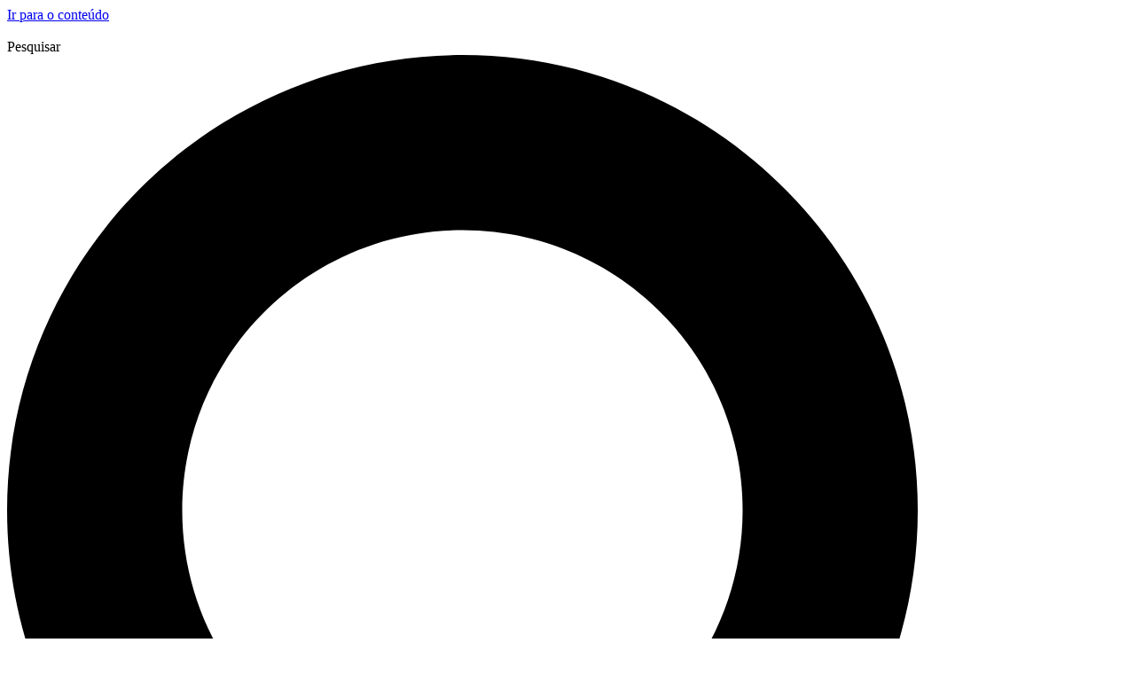

--- FILE ---
content_type: text/html; charset=UTF-8
request_url: https://rotaverde.com.br/parque-estadual-pedra-azul-trilha-do-mirante-do-forno-grande-recebe-melhorias/
body_size: 23100
content:
<!doctype html>
<html lang="pt-BR">
<head>
	<meta charset="UTF-8">
	<meta name="viewport" content="width=device-width, initial-scale=1">
	<link rel="profile" href="https://gmpg.org/xfn/11">
	<meta name='robots' content='index, follow, max-image-preview:large, max-snippet:-1, max-video-preview:-1' />
<!-- Google tag (gtag.js) consent mode dataLayer added by Site Kit -->
<script id="google_gtagjs-js-consent-mode-data-layer">
window.dataLayer = window.dataLayer || [];function gtag(){dataLayer.push(arguments);}
gtag('consent', 'default', {"ad_personalization":"denied","ad_storage":"denied","ad_user_data":"denied","analytics_storage":"denied","functionality_storage":"denied","security_storage":"denied","personalization_storage":"denied","region":["AT","BE","BG","CH","CY","CZ","DE","DK","EE","ES","FI","FR","GB","GR","HR","HU","IE","IS","IT","LI","LT","LU","LV","MT","NL","NO","PL","PT","RO","SE","SI","SK"],"wait_for_update":500});
window._googlesitekitConsentCategoryMap = {"statistics":["analytics_storage"],"marketing":["ad_storage","ad_user_data","ad_personalization"],"functional":["functionality_storage","security_storage"],"preferences":["personalization_storage"]};
window._googlesitekitConsents = {"ad_personalization":"denied","ad_storage":"denied","ad_user_data":"denied","analytics_storage":"denied","functionality_storage":"denied","security_storage":"denied","personalization_storage":"denied","region":["AT","BE","BG","CH","CY","CZ","DE","DK","EE","ES","FI","FR","GB","GR","HR","HU","IE","IS","IT","LI","LT","LU","LV","MT","NL","NO","PL","PT","RO","SE","SI","SK"],"wait_for_update":500};
</script>
<!-- End Google tag (gtag.js) consent mode dataLayer added by Site Kit -->

	<!-- This site is optimized with the Yoast SEO plugin v26.7 - https://yoast.com/wordpress/plugins/seo/ -->
	<title>Parque Estadual Pedra Azul: Trilha do Mirante do Forno Grande recebe melhorias - Rota Verde</title>
	<link rel="canonical" href="https://rotaverde.com.br/parque-estadual-pedra-azul-trilha-do-mirante-do-forno-grande-recebe-melhorias/" />
	<meta property="og:locale" content="pt_BR" />
	<meta property="og:type" content="article" />
	<meta property="og:title" content="Parque Estadual Pedra Azul: Trilha do Mirante do Forno Grande recebe melhorias - Rota Verde" />
	<meta property="og:description" content="O Parque Estadual Pedra Azul (Pepaz), localizado em Domingo Martins, realizou melhorias na Trilha do Mirante do Forno Grande. O objetivo é facilitar o acesso para que os visitantes possam desfrutar das lindas paisagens e de uma deslumbrante vista da Pedra Azul. Para a realização da trilha e visitar o parque, é preciso fazer agendamento [&hellip;]" />
	<meta property="og:url" content="https://rotaverde.com.br/parque-estadual-pedra-azul-trilha-do-mirante-do-forno-grande-recebe-melhorias/" />
	<meta property="og:site_name" content="Rota Verde" />
	<meta property="article:publisher" content="https://www.facebook.com/rotaverdeblog" />
	<meta property="article:published_time" content="2023-11-24T11:02:25+00:00" />
	<meta property="og:image" content="https://rotaverde.com.br/wp-content/uploads/2023/11/PEDRA-AZUL-1.jpeg" />
	<meta property="og:image:width" content="960" />
	<meta property="og:image:height" content="1280" />
	<meta property="og:image:type" content="image/jpeg" />
	<meta name="author" content="Rota Verde" />
	<meta name="twitter:card" content="summary_large_image" />
	<meta name="twitter:label1" content="Escrito por" />
	<meta name="twitter:data1" content="Rota Verde" />
	<meta name="twitter:label2" content="Est. tempo de leitura" />
	<meta name="twitter:data2" content="2 minutos" />
	<script type="application/ld+json" class="yoast-schema-graph">{"@context":"https://schema.org","@graph":[{"@type":"Article","@id":"https://rotaverde.com.br/parque-estadual-pedra-azul-trilha-do-mirante-do-forno-grande-recebe-melhorias/#article","isPartOf":{"@id":"https://rotaverde.com.br/parque-estadual-pedra-azul-trilha-do-mirante-do-forno-grande-recebe-melhorias/"},"author":{"name":"Rota Verde","@id":"https://rotaverde.com.br/#/schema/person/22677376d8664c3c62a84aea6d25dd73"},"headline":"Parque Estadual Pedra Azul: Trilha do Mirante do Forno Grande recebe melhorias","datePublished":"2023-11-24T11:02:25+00:00","mainEntityOfPage":{"@id":"https://rotaverde.com.br/parque-estadual-pedra-azul-trilha-do-mirante-do-forno-grande-recebe-melhorias/"},"wordCount":364,"commentCount":0,"publisher":{"@id":"https://rotaverde.com.br/#organization"},"image":{"@id":"https://rotaverde.com.br/parque-estadual-pedra-azul-trilha-do-mirante-do-forno-grande-recebe-melhorias/#primaryimage"},"thumbnailUrl":"https://rotaverde.com.br/wp-content/uploads/2023/11/PEDRA-AZUL-1.jpeg","articleSection":["Turismo"],"inLanguage":"pt-BR","potentialAction":[{"@type":"CommentAction","name":"Comment","target":["https://rotaverde.com.br/parque-estadual-pedra-azul-trilha-do-mirante-do-forno-grande-recebe-melhorias/#respond"]}]},{"@type":"WebPage","@id":"https://rotaverde.com.br/parque-estadual-pedra-azul-trilha-do-mirante-do-forno-grande-recebe-melhorias/","url":"https://rotaverde.com.br/parque-estadual-pedra-azul-trilha-do-mirante-do-forno-grande-recebe-melhorias/","name":"Parque Estadual Pedra Azul: Trilha do Mirante do Forno Grande recebe melhorias - Rota Verde","isPartOf":{"@id":"https://rotaverde.com.br/#website"},"primaryImageOfPage":{"@id":"https://rotaverde.com.br/parque-estadual-pedra-azul-trilha-do-mirante-do-forno-grande-recebe-melhorias/#primaryimage"},"image":{"@id":"https://rotaverde.com.br/parque-estadual-pedra-azul-trilha-do-mirante-do-forno-grande-recebe-melhorias/#primaryimage"},"thumbnailUrl":"https://rotaverde.com.br/wp-content/uploads/2023/11/PEDRA-AZUL-1.jpeg","datePublished":"2023-11-24T11:02:25+00:00","breadcrumb":{"@id":"https://rotaverde.com.br/parque-estadual-pedra-azul-trilha-do-mirante-do-forno-grande-recebe-melhorias/#breadcrumb"},"inLanguage":"pt-BR","potentialAction":[{"@type":"ReadAction","target":["https://rotaverde.com.br/parque-estadual-pedra-azul-trilha-do-mirante-do-forno-grande-recebe-melhorias/"]}]},{"@type":"ImageObject","inLanguage":"pt-BR","@id":"https://rotaverde.com.br/parque-estadual-pedra-azul-trilha-do-mirante-do-forno-grande-recebe-melhorias/#primaryimage","url":"https://rotaverde.com.br/wp-content/uploads/2023/11/PEDRA-AZUL-1.jpeg","contentUrl":"https://rotaverde.com.br/wp-content/uploads/2023/11/PEDRA-AZUL-1.jpeg","width":960,"height":1280},{"@type":"BreadcrumbList","@id":"https://rotaverde.com.br/parque-estadual-pedra-azul-trilha-do-mirante-do-forno-grande-recebe-melhorias/#breadcrumb","itemListElement":[{"@type":"ListItem","position":1,"name":"Início","item":"https://rotaverde.com.br/"},{"@type":"ListItem","position":2,"name":"Parque Estadual Pedra Azul: Trilha do Mirante do Forno Grande recebe melhorias"}]},{"@type":"WebSite","@id":"https://rotaverde.com.br/#website","url":"https://rotaverde.com.br/","name":"Rota Verde","description":"Meio Ambiente e Sustentabilidade","publisher":{"@id":"https://rotaverde.com.br/#organization"},"potentialAction":[{"@type":"SearchAction","target":{"@type":"EntryPoint","urlTemplate":"https://rotaverde.com.br/?s={search_term_string}"},"query-input":{"@type":"PropertyValueSpecification","valueRequired":true,"valueName":"search_term_string"}}],"inLanguage":"pt-BR"},{"@type":"Organization","@id":"https://rotaverde.com.br/#organization","name":"Rota Verde Portal do Meio Ambiente","url":"https://rotaverde.com.br/","logo":{"@type":"ImageObject","inLanguage":"pt-BR","@id":"https://rotaverde.com.br/#/schema/logo/image/","url":"https://rotaverde.com.br/wp-content/uploads/2020/04/Logo-rota-verde_Portal-Meio-Ambiente.png","contentUrl":"https://rotaverde.com.br/wp-content/uploads/2020/04/Logo-rota-verde_Portal-Meio-Ambiente.png","width":2169,"height":1228,"caption":"Rota Verde Portal do Meio Ambiente"},"image":{"@id":"https://rotaverde.com.br/#/schema/logo/image/"},"sameAs":["https://www.facebook.com/rotaverdeblog","https://www.instagram.com/rotaverde_/","https://www.youtube.com/@rotaverdetv2408"]},{"@type":"Person","@id":"https://rotaverde.com.br/#/schema/person/22677376d8664c3c62a84aea6d25dd73","name":"Rota Verde","image":{"@type":"ImageObject","inLanguage":"pt-BR","@id":"https://rotaverde.com.br/#/schema/person/image/","url":"https://secure.gravatar.com/avatar/2e1814634773d523c60388d84f8ba804400dba5f2db714a648ed4e224ffc0889?s=96&d=mm&r=g","contentUrl":"https://secure.gravatar.com/avatar/2e1814634773d523c60388d84f8ba804400dba5f2db714a648ed4e224ffc0889?s=96&d=mm&r=g","caption":"Rota Verde"},"url":"https://rotaverde.com.br/author/gdsh4ycvrf/"}]}</script>
	<!-- / Yoast SEO plugin. -->


<link rel='dns-prefetch' href='//www.googletagmanager.com' />
<link rel='dns-prefetch' href='//pagead2.googlesyndication.com' />
<link rel="alternate" type="application/rss+xml" title="Feed para Rota Verde &raquo;" href="https://rotaverde.com.br/feed/" />
<link rel="alternate" type="application/rss+xml" title="Feed de comentários para Rota Verde &raquo;" href="https://rotaverde.com.br/comments/feed/" />
<link rel="alternate" type="application/rss+xml" title="Feed de comentários para Rota Verde &raquo; Parque Estadual Pedra Azul: Trilha do Mirante do Forno Grande recebe melhorias" href="https://rotaverde.com.br/parque-estadual-pedra-azul-trilha-do-mirante-do-forno-grande-recebe-melhorias/feed/" />
<link rel="alternate" title="oEmbed (JSON)" type="application/json+oembed" href="https://rotaverde.com.br/wp-json/oembed/1.0/embed?url=https%3A%2F%2Frotaverde.com.br%2Fparque-estadual-pedra-azul-trilha-do-mirante-do-forno-grande-recebe-melhorias%2F" />
<link rel="alternate" title="oEmbed (XML)" type="text/xml+oembed" href="https://rotaverde.com.br/wp-json/oembed/1.0/embed?url=https%3A%2F%2Frotaverde.com.br%2Fparque-estadual-pedra-azul-trilha-do-mirante-do-forno-grande-recebe-melhorias%2F&#038;format=xml" />
<link rel="alternate" type="application/rss+xml" title="Feed de Rota Verde &raquo; Story" href="https://rotaverde.com.br/web-stories-rota-verde/feed/"><style id='wp-img-auto-sizes-contain-inline-css'>
img:is([sizes=auto i],[sizes^="auto," i]){contain-intrinsic-size:3000px 1500px}
/*# sourceURL=wp-img-auto-sizes-contain-inline-css */
</style>

<style id='wp-emoji-styles-inline-css'>

	img.wp-smiley, img.emoji {
		display: inline !important;
		border: none !important;
		box-shadow: none !important;
		height: 1em !important;
		width: 1em !important;
		margin: 0 0.07em !important;
		vertical-align: -0.1em !important;
		background: none !important;
		padding: 0 !important;
	}
/*# sourceURL=wp-emoji-styles-inline-css */
</style>
<link rel='stylesheet' id='wp-block-library-css' href='https://rotaverde.com.br/wp-includes/css/dist/block-library/style.min.css?ver=6.9' media='all' />
<style id='esf-fb-halfwidth-style-inline-css'>
.wp-block-create-block-easy-social-feed-facebook-carousel{background-color:#21759b;color:#fff;padding:2px}

/*# sourceURL=https://rotaverde.com.br/wp-content/plugins/easy-facebook-likebox/facebook/includes/blocks/build/halfwidth/style-index.css */
</style>
<style id='esf-fb-fullwidth-style-inline-css'>
.wp-block-create-block-easy-social-feed-facebook-carousel{background-color:#21759b;color:#fff;padding:2px}

/*# sourceURL=https://rotaverde.com.br/wp-content/plugins/easy-facebook-likebox/facebook/includes/blocks/build/fullwidth/style-index.css */
</style>
<style id='esf-fb-thumbnail-style-inline-css'>
.wp-block-create-block-easy-social-feed-facebook-carousel{background-color:#21759b;color:#fff;padding:2px}

/*# sourceURL=https://rotaverde.com.br/wp-content/plugins/easy-facebook-likebox/facebook/includes/blocks/build/thumbnail/style-index.css */
</style>
<style id='global-styles-inline-css'>
:root{--wp--preset--aspect-ratio--square: 1;--wp--preset--aspect-ratio--4-3: 4/3;--wp--preset--aspect-ratio--3-4: 3/4;--wp--preset--aspect-ratio--3-2: 3/2;--wp--preset--aspect-ratio--2-3: 2/3;--wp--preset--aspect-ratio--16-9: 16/9;--wp--preset--aspect-ratio--9-16: 9/16;--wp--preset--color--black: #000000;--wp--preset--color--cyan-bluish-gray: #abb8c3;--wp--preset--color--white: #ffffff;--wp--preset--color--pale-pink: #f78da7;--wp--preset--color--vivid-red: #cf2e2e;--wp--preset--color--luminous-vivid-orange: #ff6900;--wp--preset--color--luminous-vivid-amber: #fcb900;--wp--preset--color--light-green-cyan: #7bdcb5;--wp--preset--color--vivid-green-cyan: #00d084;--wp--preset--color--pale-cyan-blue: #8ed1fc;--wp--preset--color--vivid-cyan-blue: #0693e3;--wp--preset--color--vivid-purple: #9b51e0;--wp--preset--gradient--vivid-cyan-blue-to-vivid-purple: linear-gradient(135deg,rgb(6,147,227) 0%,rgb(155,81,224) 100%);--wp--preset--gradient--light-green-cyan-to-vivid-green-cyan: linear-gradient(135deg,rgb(122,220,180) 0%,rgb(0,208,130) 100%);--wp--preset--gradient--luminous-vivid-amber-to-luminous-vivid-orange: linear-gradient(135deg,rgb(252,185,0) 0%,rgb(255,105,0) 100%);--wp--preset--gradient--luminous-vivid-orange-to-vivid-red: linear-gradient(135deg,rgb(255,105,0) 0%,rgb(207,46,46) 100%);--wp--preset--gradient--very-light-gray-to-cyan-bluish-gray: linear-gradient(135deg,rgb(238,238,238) 0%,rgb(169,184,195) 100%);--wp--preset--gradient--cool-to-warm-spectrum: linear-gradient(135deg,rgb(74,234,220) 0%,rgb(151,120,209) 20%,rgb(207,42,186) 40%,rgb(238,44,130) 60%,rgb(251,105,98) 80%,rgb(254,248,76) 100%);--wp--preset--gradient--blush-light-purple: linear-gradient(135deg,rgb(255,206,236) 0%,rgb(152,150,240) 100%);--wp--preset--gradient--blush-bordeaux: linear-gradient(135deg,rgb(254,205,165) 0%,rgb(254,45,45) 50%,rgb(107,0,62) 100%);--wp--preset--gradient--luminous-dusk: linear-gradient(135deg,rgb(255,203,112) 0%,rgb(199,81,192) 50%,rgb(65,88,208) 100%);--wp--preset--gradient--pale-ocean: linear-gradient(135deg,rgb(255,245,203) 0%,rgb(182,227,212) 50%,rgb(51,167,181) 100%);--wp--preset--gradient--electric-grass: linear-gradient(135deg,rgb(202,248,128) 0%,rgb(113,206,126) 100%);--wp--preset--gradient--midnight: linear-gradient(135deg,rgb(2,3,129) 0%,rgb(40,116,252) 100%);--wp--preset--font-size--small: 13px;--wp--preset--font-size--medium: 20px;--wp--preset--font-size--large: 36px;--wp--preset--font-size--x-large: 42px;--wp--preset--spacing--20: 0.44rem;--wp--preset--spacing--30: 0.67rem;--wp--preset--spacing--40: 1rem;--wp--preset--spacing--50: 1.5rem;--wp--preset--spacing--60: 2.25rem;--wp--preset--spacing--70: 3.38rem;--wp--preset--spacing--80: 5.06rem;--wp--preset--shadow--natural: 6px 6px 9px rgba(0, 0, 0, 0.2);--wp--preset--shadow--deep: 12px 12px 50px rgba(0, 0, 0, 0.4);--wp--preset--shadow--sharp: 6px 6px 0px rgba(0, 0, 0, 0.2);--wp--preset--shadow--outlined: 6px 6px 0px -3px rgb(255, 255, 255), 6px 6px rgb(0, 0, 0);--wp--preset--shadow--crisp: 6px 6px 0px rgb(0, 0, 0);}:root { --wp--style--global--content-size: 800px;--wp--style--global--wide-size: 1200px; }:where(body) { margin: 0; }.wp-site-blocks > .alignleft { float: left; margin-right: 2em; }.wp-site-blocks > .alignright { float: right; margin-left: 2em; }.wp-site-blocks > .aligncenter { justify-content: center; margin-left: auto; margin-right: auto; }:where(.wp-site-blocks) > * { margin-block-start: 24px; margin-block-end: 0; }:where(.wp-site-blocks) > :first-child { margin-block-start: 0; }:where(.wp-site-blocks) > :last-child { margin-block-end: 0; }:root { --wp--style--block-gap: 24px; }:root :where(.is-layout-flow) > :first-child{margin-block-start: 0;}:root :where(.is-layout-flow) > :last-child{margin-block-end: 0;}:root :where(.is-layout-flow) > *{margin-block-start: 24px;margin-block-end: 0;}:root :where(.is-layout-constrained) > :first-child{margin-block-start: 0;}:root :where(.is-layout-constrained) > :last-child{margin-block-end: 0;}:root :where(.is-layout-constrained) > *{margin-block-start: 24px;margin-block-end: 0;}:root :where(.is-layout-flex){gap: 24px;}:root :where(.is-layout-grid){gap: 24px;}.is-layout-flow > .alignleft{float: left;margin-inline-start: 0;margin-inline-end: 2em;}.is-layout-flow > .alignright{float: right;margin-inline-start: 2em;margin-inline-end: 0;}.is-layout-flow > .aligncenter{margin-left: auto !important;margin-right: auto !important;}.is-layout-constrained > .alignleft{float: left;margin-inline-start: 0;margin-inline-end: 2em;}.is-layout-constrained > .alignright{float: right;margin-inline-start: 2em;margin-inline-end: 0;}.is-layout-constrained > .aligncenter{margin-left: auto !important;margin-right: auto !important;}.is-layout-constrained > :where(:not(.alignleft):not(.alignright):not(.alignfull)){max-width: var(--wp--style--global--content-size);margin-left: auto !important;margin-right: auto !important;}.is-layout-constrained > .alignwide{max-width: var(--wp--style--global--wide-size);}body .is-layout-flex{display: flex;}.is-layout-flex{flex-wrap: wrap;align-items: center;}.is-layout-flex > :is(*, div){margin: 0;}body .is-layout-grid{display: grid;}.is-layout-grid > :is(*, div){margin: 0;}body{padding-top: 0px;padding-right: 0px;padding-bottom: 0px;padding-left: 0px;}a:where(:not(.wp-element-button)){text-decoration: underline;}:root :where(.wp-element-button, .wp-block-button__link){background-color: #32373c;border-width: 0;color: #fff;font-family: inherit;font-size: inherit;font-style: inherit;font-weight: inherit;letter-spacing: inherit;line-height: inherit;padding-top: calc(0.667em + 2px);padding-right: calc(1.333em + 2px);padding-bottom: calc(0.667em + 2px);padding-left: calc(1.333em + 2px);text-decoration: none;text-transform: inherit;}.has-black-color{color: var(--wp--preset--color--black) !important;}.has-cyan-bluish-gray-color{color: var(--wp--preset--color--cyan-bluish-gray) !important;}.has-white-color{color: var(--wp--preset--color--white) !important;}.has-pale-pink-color{color: var(--wp--preset--color--pale-pink) !important;}.has-vivid-red-color{color: var(--wp--preset--color--vivid-red) !important;}.has-luminous-vivid-orange-color{color: var(--wp--preset--color--luminous-vivid-orange) !important;}.has-luminous-vivid-amber-color{color: var(--wp--preset--color--luminous-vivid-amber) !important;}.has-light-green-cyan-color{color: var(--wp--preset--color--light-green-cyan) !important;}.has-vivid-green-cyan-color{color: var(--wp--preset--color--vivid-green-cyan) !important;}.has-pale-cyan-blue-color{color: var(--wp--preset--color--pale-cyan-blue) !important;}.has-vivid-cyan-blue-color{color: var(--wp--preset--color--vivid-cyan-blue) !important;}.has-vivid-purple-color{color: var(--wp--preset--color--vivid-purple) !important;}.has-black-background-color{background-color: var(--wp--preset--color--black) !important;}.has-cyan-bluish-gray-background-color{background-color: var(--wp--preset--color--cyan-bluish-gray) !important;}.has-white-background-color{background-color: var(--wp--preset--color--white) !important;}.has-pale-pink-background-color{background-color: var(--wp--preset--color--pale-pink) !important;}.has-vivid-red-background-color{background-color: var(--wp--preset--color--vivid-red) !important;}.has-luminous-vivid-orange-background-color{background-color: var(--wp--preset--color--luminous-vivid-orange) !important;}.has-luminous-vivid-amber-background-color{background-color: var(--wp--preset--color--luminous-vivid-amber) !important;}.has-light-green-cyan-background-color{background-color: var(--wp--preset--color--light-green-cyan) !important;}.has-vivid-green-cyan-background-color{background-color: var(--wp--preset--color--vivid-green-cyan) !important;}.has-pale-cyan-blue-background-color{background-color: var(--wp--preset--color--pale-cyan-blue) !important;}.has-vivid-cyan-blue-background-color{background-color: var(--wp--preset--color--vivid-cyan-blue) !important;}.has-vivid-purple-background-color{background-color: var(--wp--preset--color--vivid-purple) !important;}.has-black-border-color{border-color: var(--wp--preset--color--black) !important;}.has-cyan-bluish-gray-border-color{border-color: var(--wp--preset--color--cyan-bluish-gray) !important;}.has-white-border-color{border-color: var(--wp--preset--color--white) !important;}.has-pale-pink-border-color{border-color: var(--wp--preset--color--pale-pink) !important;}.has-vivid-red-border-color{border-color: var(--wp--preset--color--vivid-red) !important;}.has-luminous-vivid-orange-border-color{border-color: var(--wp--preset--color--luminous-vivid-orange) !important;}.has-luminous-vivid-amber-border-color{border-color: var(--wp--preset--color--luminous-vivid-amber) !important;}.has-light-green-cyan-border-color{border-color: var(--wp--preset--color--light-green-cyan) !important;}.has-vivid-green-cyan-border-color{border-color: var(--wp--preset--color--vivid-green-cyan) !important;}.has-pale-cyan-blue-border-color{border-color: var(--wp--preset--color--pale-cyan-blue) !important;}.has-vivid-cyan-blue-border-color{border-color: var(--wp--preset--color--vivid-cyan-blue) !important;}.has-vivid-purple-border-color{border-color: var(--wp--preset--color--vivid-purple) !important;}.has-vivid-cyan-blue-to-vivid-purple-gradient-background{background: var(--wp--preset--gradient--vivid-cyan-blue-to-vivid-purple) !important;}.has-light-green-cyan-to-vivid-green-cyan-gradient-background{background: var(--wp--preset--gradient--light-green-cyan-to-vivid-green-cyan) !important;}.has-luminous-vivid-amber-to-luminous-vivid-orange-gradient-background{background: var(--wp--preset--gradient--luminous-vivid-amber-to-luminous-vivid-orange) !important;}.has-luminous-vivid-orange-to-vivid-red-gradient-background{background: var(--wp--preset--gradient--luminous-vivid-orange-to-vivid-red) !important;}.has-very-light-gray-to-cyan-bluish-gray-gradient-background{background: var(--wp--preset--gradient--very-light-gray-to-cyan-bluish-gray) !important;}.has-cool-to-warm-spectrum-gradient-background{background: var(--wp--preset--gradient--cool-to-warm-spectrum) !important;}.has-blush-light-purple-gradient-background{background: var(--wp--preset--gradient--blush-light-purple) !important;}.has-blush-bordeaux-gradient-background{background: var(--wp--preset--gradient--blush-bordeaux) !important;}.has-luminous-dusk-gradient-background{background: var(--wp--preset--gradient--luminous-dusk) !important;}.has-pale-ocean-gradient-background{background: var(--wp--preset--gradient--pale-ocean) !important;}.has-electric-grass-gradient-background{background: var(--wp--preset--gradient--electric-grass) !important;}.has-midnight-gradient-background{background: var(--wp--preset--gradient--midnight) !important;}.has-small-font-size{font-size: var(--wp--preset--font-size--small) !important;}.has-medium-font-size{font-size: var(--wp--preset--font-size--medium) !important;}.has-large-font-size{font-size: var(--wp--preset--font-size--large) !important;}.has-x-large-font-size{font-size: var(--wp--preset--font-size--x-large) !important;}
:root :where(.wp-block-pullquote){font-size: 1.5em;line-height: 1.6;}
/*# sourceURL=global-styles-inline-css */
</style>
<link rel='stylesheet' id='contact-form-7-css' href='https://rotaverde.com.br/wp-content/plugins/contact-form-7/includes/css/styles.css?ver=6.1.4' media='all' />
<link rel='stylesheet' id='easy-facebook-likebox-custom-fonts-css' href='https://rotaverde.com.br/wp-content/plugins/easy-facebook-likebox/frontend/assets/css/esf-custom-fonts.css?ver=6.9' media='all' />
<link rel='stylesheet' id='easy-facebook-likebox-popup-styles-css' href='https://rotaverde.com.br/wp-content/plugins/easy-facebook-likebox/facebook/frontend/assets/css/esf-free-popup.css?ver=6.7.2' media='all' />
<link rel='stylesheet' id='easy-facebook-likebox-frontend-css' href='https://rotaverde.com.br/wp-content/plugins/easy-facebook-likebox/facebook/frontend/assets/css/easy-facebook-likebox-frontend.css?ver=6.7.2' media='all' />
<link rel='stylesheet' id='easy-facebook-likebox-customizer-style-css' href='https://rotaverde.com.br/wp-admin/admin-ajax.php?action=easy-facebook-likebox-customizer-style&#038;ver=6.7.2' media='all' />
<link rel='stylesheet' id='mc4wp-form-basic-css' href='https://rotaverde.com.br/wp-content/plugins/mailchimp-for-wp/assets/css/form-basic.css?ver=4.10.9' media='all' />
<link rel='stylesheet' id='hello-elementor-css' href='https://rotaverde.com.br/wp-content/themes/hello-elementor/assets/css/reset.css?ver=3.4.5' media='all' />
<link rel='stylesheet' id='hello-elementor-theme-style-css' href='https://rotaverde.com.br/wp-content/themes/hello-elementor/assets/css/theme.css?ver=3.4.5' media='all' />
<link rel='stylesheet' id='hello-elementor-header-footer-css' href='https://rotaverde.com.br/wp-content/themes/hello-elementor/assets/css/header-footer.css?ver=3.4.5' media='all' />
<link rel='stylesheet' id='elementor-frontend-css' href='https://rotaverde.com.br/wp-content/plugins/elementor/assets/css/frontend.min.css?ver=3.34.1' media='all' />
<link rel='stylesheet' id='widget-image-css' href='https://rotaverde.com.br/wp-content/plugins/elementor/assets/css/widget-image.min.css?ver=3.34.1' media='all' />
<link rel='stylesheet' id='widget-search-form-css' href='https://rotaverde.com.br/wp-content/plugins/elementor-pro/assets/css/widget-search-form.min.css?ver=3.34.0' media='all' />
<link rel='stylesheet' id='swiper-css' href='https://rotaverde.com.br/wp-content/plugins/elementor/assets/lib/swiper/v8/css/swiper.min.css?ver=8.4.5' media='all' />
<link rel='stylesheet' id='e-swiper-css' href='https://rotaverde.com.br/wp-content/plugins/elementor/assets/css/conditionals/e-swiper.min.css?ver=3.34.1' media='all' />
<link rel='stylesheet' id='widget-divider-css' href='https://rotaverde.com.br/wp-content/plugins/elementor/assets/css/widget-divider.min.css?ver=3.34.1' media='all' />
<link rel='stylesheet' id='widget-nav-menu-css' href='https://rotaverde.com.br/wp-content/plugins/elementor-pro/assets/css/widget-nav-menu.min.css?ver=3.34.0' media='all' />
<link rel='stylesheet' id='widget-video-css' href='https://rotaverde.com.br/wp-content/plugins/elementor/assets/css/widget-video.min.css?ver=3.34.1' media='all' />
<link rel='stylesheet' id='widget-social-icons-css' href='https://rotaverde.com.br/wp-content/plugins/elementor/assets/css/widget-social-icons.min.css?ver=3.34.1' media='all' />
<link rel='stylesheet' id='e-apple-webkit-css' href='https://rotaverde.com.br/wp-content/plugins/elementor/assets/css/conditionals/apple-webkit.min.css?ver=3.34.1' media='all' />
<link rel='stylesheet' id='widget-icon-box-css' href='https://rotaverde.com.br/wp-content/plugins/elementor/assets/css/widget-icon-box.min.css?ver=3.34.1' media='all' />
<link rel='stylesheet' id='widget-heading-css' href='https://rotaverde.com.br/wp-content/plugins/elementor/assets/css/widget-heading.min.css?ver=3.34.1' media='all' />
<link rel='stylesheet' id='widget-post-info-css' href='https://rotaverde.com.br/wp-content/plugins/elementor-pro/assets/css/widget-post-info.min.css?ver=3.34.0' media='all' />
<link rel='stylesheet' id='widget-icon-list-css' href='https://rotaverde.com.br/wp-content/plugins/elementor/assets/css/widget-icon-list.min.css?ver=3.34.1' media='all' />
<link rel='stylesheet' id='widget-share-buttons-css' href='https://rotaverde.com.br/wp-content/plugins/elementor-pro/assets/css/widget-share-buttons.min.css?ver=3.34.0' media='all' />
<link rel='stylesheet' id='e-animation-grow-css' href='https://rotaverde.com.br/wp-content/plugins/elementor/assets/lib/animations/styles/e-animation-grow.min.css?ver=3.34.1' media='all' />
<link rel='stylesheet' id='widget-posts-css' href='https://rotaverde.com.br/wp-content/plugins/elementor-pro/assets/css/widget-posts.min.css?ver=3.34.0' media='all' />
<link rel='stylesheet' id='e-sticky-css' href='https://rotaverde.com.br/wp-content/plugins/elementor-pro/assets/css/modules/sticky.min.css?ver=3.34.0' media='all' />
<link rel='stylesheet' id='elementor-post-8-css' href='https://rotaverde.com.br/wp-content/uploads/elementor/css/post-8.css?ver=1768458842' media='all' />
<link rel='stylesheet' id='elementor-post-369-css' href='https://rotaverde.com.br/wp-content/uploads/elementor/css/post-369.css?ver=1768458843' media='all' />
<link rel='stylesheet' id='elementor-post-412-css' href='https://rotaverde.com.br/wp-content/uploads/elementor/css/post-412.css?ver=1768458843' media='all' />
<link rel='stylesheet' id='elementor-post-13442-css' href='https://rotaverde.com.br/wp-content/uploads/elementor/css/post-13442.css?ver=1768458922' media='all' />
<link rel='stylesheet' id='esf-custom-fonts-css' href='https://rotaverde.com.br/wp-content/plugins/easy-facebook-likebox/frontend/assets/css/esf-custom-fonts.css?ver=6.9' media='all' />
<link rel='stylesheet' id='esf-insta-frontend-css' href='https://rotaverde.com.br/wp-content/plugins/easy-facebook-likebox//instagram/frontend/assets/css/esf-insta-frontend.css?ver=6.9' media='all' />
<link rel='stylesheet' id='esf-insta-customizer-style-css' href='https://rotaverde.com.br/wp-admin/admin-ajax.php?action=esf-insta-customizer-style&#038;ver=6.9' media='all' />
<script src="https://rotaverde.com.br/wp-includes/js/jquery/jquery.min.js?ver=3.7.1" id="jquery-core-js"></script>
<script src="https://rotaverde.com.br/wp-includes/js/jquery/jquery-migrate.min.js?ver=3.4.1" id="jquery-migrate-js"></script>
<script src="https://rotaverde.com.br/wp-content/plugins/easy-facebook-likebox/facebook/frontend/assets/js/esf-free-popup.min.js?ver=6.7.2" id="easy-facebook-likebox-popup-script-js"></script>
<script id="easy-facebook-likebox-public-script-js-extra">
var public_ajax = {"ajax_url":"https://rotaverde.com.br/wp-admin/admin-ajax.php","efbl_is_fb_pro":""};
//# sourceURL=easy-facebook-likebox-public-script-js-extra
</script>
<script src="https://rotaverde.com.br/wp-content/plugins/easy-facebook-likebox/facebook/frontend/assets/js/public.js?ver=6.7.2" id="easy-facebook-likebox-public-script-js"></script>
<script src="https://rotaverde.com.br/wp-content/plugins/easy-facebook-likebox/frontend/assets/js/imagesloaded.pkgd.min.js?ver=6.9" id="imagesloaded.pkgd.min-js"></script>
<script id="esf-insta-public-js-extra">
var esf_insta = {"ajax_url":"https://rotaverde.com.br/wp-admin/admin-ajax.php","version":"free","nonce":"b6c6d51119"};
//# sourceURL=esf-insta-public-js-extra
</script>
<script src="https://rotaverde.com.br/wp-content/plugins/easy-facebook-likebox//instagram/frontend/assets/js/esf-insta-public.js?ver=1" id="esf-insta-public-js"></script>

<!-- Snippet da etiqueta do Google (gtag.js) adicionado pelo Site Kit -->
<!-- Snippet do Google Análises adicionado pelo Site Kit -->
<script src="https://www.googletagmanager.com/gtag/js?id=G-5QKBBZXZ0X" id="google_gtagjs-js" async></script>
<script id="google_gtagjs-js-after">
window.dataLayer = window.dataLayer || [];function gtag(){dataLayer.push(arguments);}
gtag("set","linker",{"domains":["rotaverde.com.br"]});
gtag("js", new Date());
gtag("set", "developer_id.dZTNiMT", true);
gtag("config", "G-5QKBBZXZ0X", {"googlesitekit_post_type":"post"});
//# sourceURL=google_gtagjs-js-after
</script>
<link rel="https://api.w.org/" href="https://rotaverde.com.br/wp-json/" /><link rel="alternate" title="JSON" type="application/json" href="https://rotaverde.com.br/wp-json/wp/v2/posts/15425" /><link rel="EditURI" type="application/rsd+xml" title="RSD" href="https://rotaverde.com.br/xmlrpc.php?rsd" />
<meta name="generator" content="WordPress 6.9" />
<link rel='shortlink' href='https://rotaverde.com.br/?p=15425' />
<meta name="cdp-version" content="1.5.0" /><meta name="generator" content="Site Kit by Google 1.170.0" /><!-- Facebook Pixel Code -->
<script>
  !function(f,b,e,v,n,t,s)
  {if(f.fbq)return;n=f.fbq=function(){n.callMethod?
  n.callMethod.apply(n,arguments):n.queue.push(arguments)};
  if(!f._fbq)f._fbq=n;n.push=n;n.loaded=!0;n.version='2.0';
  n.queue=[];t=b.createElement(e);t.async=!0;
  t.src=v;s=b.getElementsByTagName(e)[0];
  s.parentNode.insertBefore(t,s)}(window, document,'script',
  'https://connect.facebook.net/en_US/fbevents.js');
  fbq('init', '831826420904899');
  fbq('track', 'PageView');
</script>
<noscript><img height="1" width="1" style="display:none"
  src="https://www.facebook.com/tr?id=831826420904899&ev=PageView&noscript=1"
/></noscript>
<!-- End Facebook Pixel Code -->


<script async src="https://pagead2.googlesyndication.com/pagead/js/adsbygoogle.js?client=ca-pub-5229288407326939"
     crossorigin="anonymous"></script>

<script data-ad-client="ca-pub-5229288407326939" async src="https://pagead2.googlesyndication.com/pagead/js/adsbygoogle.js"></script>

<meta name="google-site-verification" content="_zDUgnSlKN1FPpsBnDq0E_erYkQ2d4CBo-cbx1w-A98" />
<!-- Meta-etiquetas do Google AdSense adicionado pelo Site Kit -->
<meta name="google-adsense-platform-account" content="ca-host-pub-2644536267352236">
<meta name="google-adsense-platform-domain" content="sitekit.withgoogle.com">
<!-- Fim das meta-etiquetas do Google AdSense adicionado pelo Site Kit -->
<meta name="generator" content="Elementor 3.34.1; features: e_font_icon_svg, additional_custom_breakpoints; settings: css_print_method-external, google_font-disabled, font_display-auto">
<!-- Google Tag Manager -->
<script>(function(w,d,s,l,i){w[l]=w[l]||[];w[l].push({'gtm.start':
new Date().getTime(),event:'gtm.js'});var f=d.getElementsByTagName(s)[0],
j=d.createElement(s),dl=l!='dataLayer'?'&l='+l:'';j.async=true;j.src=
'https://www.googletagmanager.com/gtm.js?id='+i+dl;f.parentNode.insertBefore(j,f);
})(window,document,'script','dataLayer','GTM-WR2VLTQ5');</script>
<!-- End Google Tag Manager -->
			<style>
				.e-con.e-parent:nth-of-type(n+4):not(.e-lazyloaded):not(.e-no-lazyload),
				.e-con.e-parent:nth-of-type(n+4):not(.e-lazyloaded):not(.e-no-lazyload) * {
					background-image: none !important;
				}
				@media screen and (max-height: 1024px) {
					.e-con.e-parent:nth-of-type(n+3):not(.e-lazyloaded):not(.e-no-lazyload),
					.e-con.e-parent:nth-of-type(n+3):not(.e-lazyloaded):not(.e-no-lazyload) * {
						background-image: none !important;
					}
				}
				@media screen and (max-height: 640px) {
					.e-con.e-parent:nth-of-type(n+2):not(.e-lazyloaded):not(.e-no-lazyload),
					.e-con.e-parent:nth-of-type(n+2):not(.e-lazyloaded):not(.e-no-lazyload) * {
						background-image: none !important;
					}
				}
			</style>
			
<!-- Código do Google Adsense adicionado pelo Site Kit -->
<script async src="https://pagead2.googlesyndication.com/pagead/js/adsbygoogle.js?client=ca-pub-5229288407326939&amp;host=ca-host-pub-2644536267352236" crossorigin="anonymous"></script>

<!-- Fim do código do Google AdSense adicionado pelo Site Kit -->
<link rel="icon" href="https://rotaverde.com.br/wp-content/uploads/2020/04/cropped-ícone-site-32x32.png" sizes="32x32" />
<link rel="icon" href="https://rotaverde.com.br/wp-content/uploads/2020/04/cropped-ícone-site-192x192.png" sizes="192x192" />
<link rel="apple-touch-icon" href="https://rotaverde.com.br/wp-content/uploads/2020/04/cropped-ícone-site-180x180.png" />
<meta name="msapplication-TileImage" content="https://rotaverde.com.br/wp-content/uploads/2020/04/cropped-ícone-site-270x270.png" />
		<style id="wp-custom-css">
			.wp-block-image figcaption {
	text-align: center;
}		</style>
		</head>
<body class="wp-singular post-template-default single single-post postid-15425 single-format-standard wp-custom-logo wp-embed-responsive wp-theme-hello-elementor hello-elementor-default elementor-default elementor-kit-8 elementor-page-13442 modula-best-grid-gallery">

<!-- Google Tag Manager (noscript) -->
<noscript><iframe src="https://www.googletagmanager.com/ns.html?id=GTM-WR2VLTQ5"
height="0" width="0" style="display:none;visibility:hidden"></iframe></noscript>
<!-- End Google Tag Manager (noscript) -->

<a class="skip-link screen-reader-text" href="#content">Ir para o conteúdo</a>

		<header data-elementor-type="header" data-elementor-id="369" class="elementor elementor-369 elementor-location-header" data-elementor-post-type="elementor_library">
			<div class="elementor-element elementor-element-210ec3e e-flex e-con-boxed e-con e-parent" data-id="210ec3e" data-element_type="container" data-settings="{&quot;background_background&quot;:&quot;classic&quot;}">
					<div class="e-con-inner">
				<div class="elementor-element elementor-element-d59ebf6 elementor-widget__width-initial elementor-widget elementor-widget-theme-site-logo elementor-widget-image" data-id="d59ebf6" data-element_type="widget" data-widget_type="theme-site-logo.default">
				<div class="elementor-widget-container">
											<a href="https://rotaverde.com.br">
			<img width="2832" height="660" src="https://rotaverde.com.br/wp-content/uploads/2020/04/Logo-rota-verde_Portal-Meio-Ambiente_horizontal-branco.png" class="attachment-full size-full wp-image-16342" alt="" srcset="https://rotaverde.com.br/wp-content/uploads/2020/04/Logo-rota-verde_Portal-Meio-Ambiente_horizontal-branco.png 2832w, https://rotaverde.com.br/wp-content/uploads/2020/04/Logo-rota-verde_Portal-Meio-Ambiente_horizontal-branco-300x70.png 300w, https://rotaverde.com.br/wp-content/uploads/2020/04/Logo-rota-verde_Portal-Meio-Ambiente_horizontal-branco-1024x239.png 1024w, https://rotaverde.com.br/wp-content/uploads/2020/04/Logo-rota-verde_Portal-Meio-Ambiente_horizontal-branco-768x179.png 768w, https://rotaverde.com.br/wp-content/uploads/2020/04/Logo-rota-verde_Portal-Meio-Ambiente_horizontal-branco-1536x358.png 1536w, https://rotaverde.com.br/wp-content/uploads/2020/04/Logo-rota-verde_Portal-Meio-Ambiente_horizontal-branco-2048x477.png 2048w" sizes="(max-width: 2832px) 100vw, 2832px" />				</a>
											</div>
				</div>
				<div class="elementor-element elementor-element-046ef72 elementor-search-form--skin-minimal elementor-widget-tablet__width-auto elementor-widget-mobile__width-initial elementor-widget elementor-widget-search-form" data-id="046ef72" data-element_type="widget" data-settings="{&quot;skin&quot;:&quot;minimal&quot;}" data-widget_type="search-form.default">
				<div class="elementor-widget-container">
							<search role="search">
			<form class="elementor-search-form" action="https://rotaverde.com.br" method="get">
												<div class="elementor-search-form__container">
					<label class="elementor-screen-only" for="elementor-search-form-046ef72">Pesquisar</label>

											<div class="elementor-search-form__icon">
							<div class="e-font-icon-svg-container"><svg aria-hidden="true" class="e-font-icon-svg e-fas-search" viewBox="0 0 512 512" xmlns="http://www.w3.org/2000/svg"><path d="M505 442.7L405.3 343c-4.5-4.5-10.6-7-17-7H372c27.6-35.3 44-79.7 44-128C416 93.1 322.9 0 208 0S0 93.1 0 208s93.1 208 208 208c48.3 0 92.7-16.4 128-44v16.3c0 6.4 2.5 12.5 7 17l99.7 99.7c9.4 9.4 24.6 9.4 33.9 0l28.3-28.3c9.4-9.4 9.4-24.6.1-34zM208 336c-70.7 0-128-57.2-128-128 0-70.7 57.2-128 128-128 70.7 0 128 57.2 128 128 0 70.7-57.2 128-128 128z"></path></svg></div>							<span class="elementor-screen-only">Pesquisar</span>
						</div>
					
					<input id="elementor-search-form-046ef72" placeholder="Pesquisar..." class="elementor-search-form__input" type="search" name="s" value="">
					
					
									</div>
			</form>
		</search>
						</div>
				</div>
				<div class="elementor-element elementor-element-3ecdfc2 elementor-widget__width-initial elementor-widget elementor-widget-wp-widget-gtranslate" data-id="3ecdfc2" data-element_type="widget" data-widget_type="wp-widget-gtranslate.default">
				<div class="elementor-widget-container">
					<div class="gtranslate_wrapper" id="gt-wrapper-11343932"></div>				</div>
				</div>
				<div class="elementor-element elementor-element-297b2c7 elementor-widget-mobile__width-inherit elementor-widget-divider--view-line elementor-widget elementor-widget-divider" data-id="297b2c7" data-element_type="widget" data-widget_type="divider.default">
				<div class="elementor-widget-container">
							<div class="elementor-divider">
			<span class="elementor-divider-separator">
						</span>
		</div>
						</div>
				</div>
				<div class="elementor-element elementor-element-176ce2d elementor-widget-tablet__width-initial elementor-widget__width-initial elementor-nav-menu__text-align-center elementor-widget-mobile__width-initial elementor-nav-menu--dropdown-tablet elementor-nav-menu--toggle elementor-nav-menu--burger elementor-widget elementor-widget-nav-menu" data-id="176ce2d" data-element_type="widget" data-settings="{&quot;layout&quot;:&quot;horizontal&quot;,&quot;submenu_icon&quot;:{&quot;value&quot;:&quot;&lt;svg aria-hidden=\&quot;true\&quot; class=\&quot;e-font-icon-svg e-fas-caret-down\&quot; viewBox=\&quot;0 0 320 512\&quot; xmlns=\&quot;http:\/\/www.w3.org\/2000\/svg\&quot;&gt;&lt;path d=\&quot;M31.3 192h257.3c17.8 0 26.7 21.5 14.1 34.1L174.1 354.8c-7.8 7.8-20.5 7.8-28.3 0L17.2 226.1C4.6 213.5 13.5 192 31.3 192z\&quot;&gt;&lt;\/path&gt;&lt;\/svg&gt;&quot;,&quot;library&quot;:&quot;fa-solid&quot;},&quot;toggle&quot;:&quot;burger&quot;}" data-widget_type="nav-menu.default">
				<div class="elementor-widget-container">
								<nav aria-label="Menu" class="elementor-nav-menu--main elementor-nav-menu__container elementor-nav-menu--layout-horizontal e--pointer-underline e--animation-fade">
				<ul id="menu-1-176ce2d" class="elementor-nav-menu"><li class="menu-item menu-item-type-post_type menu-item-object-page menu-item-has-children menu-item-718"><a href="https://rotaverde.com.br/meio-ambiente-2/" class="elementor-item">Meio Ambiente</a>
<ul class="sub-menu elementor-nav-menu--dropdown">
	<li class="menu-item menu-item-type-post_type menu-item-object-page menu-item-11877"><a href="https://rotaverde.com.br/meio-ambiente-2/clima/" class="elementor-sub-item">Clima</a></li>
	<li class="menu-item menu-item-type-post_type menu-item-object-page menu-item-922"><a href="https://rotaverde.com.br/meio-ambiente-2/lixo-eletronico/" class="elementor-sub-item">Lixo Eletrônico</a></li>
	<li class="menu-item menu-item-type-post_type menu-item-object-page menu-item-16128"><a href="https://rotaverde.com.br/meio-ambiente-2/flora-e-fauna/" class="elementor-sub-item">Flora e Fauna</a></li>
	<li class="menu-item menu-item-type-post_type menu-item-object-page menu-item-16179"><a href="https://rotaverde.com.br/meio-ambiente-2/educacao-ambiental/" class="elementor-sub-item">Educação Ambiental</a></li>
	<li class="menu-item menu-item-type-post_type menu-item-object-page menu-item-16180"><a href="https://rotaverde.com.br/meio-ambiente-2/reciclagem/" class="elementor-sub-item">Reciclagem</a></li>
	<li class="menu-item menu-item-type-post_type menu-item-object-page menu-item-16181"><a href="https://rotaverde.com.br/meio-ambiente-2/lixo/" class="elementor-sub-item">Lixo</a></li>
	<li class="menu-item menu-item-type-post_type menu-item-object-page menu-item-16182"><a href="https://rotaverde.com.br/meio-ambiente-2/energia/" class="elementor-sub-item">Energia</a></li>
	<li class="menu-item menu-item-type-post_type menu-item-object-page menu-item-16178"><a href="https://rotaverde.com.br/meio-ambiente-2/jardinagem/" class="elementor-sub-item">Jardinagem</a></li>
	<li class="menu-item menu-item-type-post_type menu-item-object-page menu-item-16177"><a href="https://rotaverde.com.br/meio-ambiente-2/direito-ambiental/" class="elementor-sub-item">Direito Ambiental</a></li>
</ul>
</li>
<li class="menu-item menu-item-type-post_type menu-item-object-page menu-item-has-children menu-item-719"><a href="https://rotaverde.com.br/noticias/" class="elementor-item">Notícias</a>
<ul class="sub-menu elementor-nav-menu--dropdown">
	<li class="menu-item menu-item-type-post_type menu-item-object-page menu-item-16196"><a href="https://rotaverde.com.br/noticias/brasil/" class="elementor-sub-item">Brasil</a></li>
	<li class="menu-item menu-item-type-post_type menu-item-object-page menu-item-16197"><a href="https://rotaverde.com.br/noticias/mundo/" class="elementor-sub-item">Mundo</a></li>
	<li class="menu-item menu-item-type-post_type menu-item-object-page menu-item-18006"><a href="https://rotaverde.com.br/noticias/editais/" class="elementor-sub-item">Editais</a></li>
</ul>
</li>
<li class="menu-item menu-item-type-post_type menu-item-object-page menu-item-720"><a href="https://rotaverde.com.br/turismo-2/" class="elementor-item">Turismo</a></li>
<li class="menu-item menu-item-type-post_type menu-item-object-page menu-item-952"><a href="https://rotaverde.com.br/historia/" class="elementor-item">História</a></li>
<li class="menu-item menu-item-type-post_type menu-item-object-page menu-item-20031"><a href="https://rotaverde.com.br/agricultura/" class="elementor-item">Agricultura</a></li>
<li class="menu-item menu-item-type-post_type menu-item-object-page menu-item-has-children menu-item-1833"><a href="https://rotaverde.com.br/colunistas/" class="elementor-item">Colunistas</a>
<ul class="sub-menu elementor-nav-menu--dropdown">
	<li class="menu-item menu-item-type-post_type menu-item-object-page menu-item-11419"><a href="https://rotaverde.com.br/colunistas/coluna-andresa-alcoforado/" class="elementor-sub-item">Coluna – Andresa Alcoforado</a></li>
	<li class="menu-item menu-item-type-post_type menu-item-object-page menu-item-1835"><a href="https://rotaverde.com.br/colunistas/arthur-soffiati/" class="elementor-sub-item">Coluna – Arthur Soffiati</a></li>
	<li class="menu-item menu-item-type-post_type menu-item-object-page menu-item-21685"><a href="https://rotaverde.com.br/colunistas/editoria-de-opiniao/" class="elementor-sub-item">Editoria de Opinião</a></li>
	<li class="menu-item menu-item-type-post_type menu-item-object-page menu-item-964"><a href="https://rotaverde.com.br/artigos-cientificos-meio-ambiente/" class="elementor-sub-item">Artigos Científicos</a></li>
</ul>
</li>
<li class="menu-item menu-item-type-post_type menu-item-object-page menu-item-has-children menu-item-277"><a href="https://rotaverde.com.br/contato/" class="elementor-item">Contato</a>
<ul class="sub-menu elementor-nav-menu--dropdown">
	<li class="menu-item menu-item-type-post_type menu-item-object-page menu-item-585"><a href="https://rotaverde.com.br/sobre/" class="elementor-sub-item">Sobre</a></li>
</ul>
</li>
</ul>			</nav>
					<div class="elementor-menu-toggle" role="button" tabindex="0" aria-label="Alternar menu" aria-expanded="false">
			<svg aria-hidden="true" role="presentation" class="elementor-menu-toggle__icon--open e-font-icon-svg e-eicon-menu-bar" viewBox="0 0 1000 1000" xmlns="http://www.w3.org/2000/svg"><path d="M104 333H896C929 333 958 304 958 271S929 208 896 208H104C71 208 42 237 42 271S71 333 104 333ZM104 583H896C929 583 958 554 958 521S929 458 896 458H104C71 458 42 487 42 521S71 583 104 583ZM104 833H896C929 833 958 804 958 771S929 708 896 708H104C71 708 42 737 42 771S71 833 104 833Z"></path></svg><svg aria-hidden="true" role="presentation" class="elementor-menu-toggle__icon--close e-font-icon-svg e-eicon-close" viewBox="0 0 1000 1000" xmlns="http://www.w3.org/2000/svg"><path d="M742 167L500 408 258 167C246 154 233 150 217 150 196 150 179 158 167 167 154 179 150 196 150 212 150 229 154 242 171 254L408 500 167 742C138 771 138 800 167 829 196 858 225 858 254 829L496 587 738 829C750 842 767 846 783 846 800 846 817 842 829 829 842 817 846 804 846 783 846 767 842 750 829 737L588 500 833 258C863 229 863 200 833 171 804 137 775 137 742 167Z"></path></svg>		</div>
					<nav class="elementor-nav-menu--dropdown elementor-nav-menu__container" aria-hidden="true">
				<ul id="menu-2-176ce2d" class="elementor-nav-menu"><li class="menu-item menu-item-type-post_type menu-item-object-page menu-item-has-children menu-item-718"><a href="https://rotaverde.com.br/meio-ambiente-2/" class="elementor-item" tabindex="-1">Meio Ambiente</a>
<ul class="sub-menu elementor-nav-menu--dropdown">
	<li class="menu-item menu-item-type-post_type menu-item-object-page menu-item-11877"><a href="https://rotaverde.com.br/meio-ambiente-2/clima/" class="elementor-sub-item" tabindex="-1">Clima</a></li>
	<li class="menu-item menu-item-type-post_type menu-item-object-page menu-item-922"><a href="https://rotaverde.com.br/meio-ambiente-2/lixo-eletronico/" class="elementor-sub-item" tabindex="-1">Lixo Eletrônico</a></li>
	<li class="menu-item menu-item-type-post_type menu-item-object-page menu-item-16128"><a href="https://rotaverde.com.br/meio-ambiente-2/flora-e-fauna/" class="elementor-sub-item" tabindex="-1">Flora e Fauna</a></li>
	<li class="menu-item menu-item-type-post_type menu-item-object-page menu-item-16179"><a href="https://rotaverde.com.br/meio-ambiente-2/educacao-ambiental/" class="elementor-sub-item" tabindex="-1">Educação Ambiental</a></li>
	<li class="menu-item menu-item-type-post_type menu-item-object-page menu-item-16180"><a href="https://rotaverde.com.br/meio-ambiente-2/reciclagem/" class="elementor-sub-item" tabindex="-1">Reciclagem</a></li>
	<li class="menu-item menu-item-type-post_type menu-item-object-page menu-item-16181"><a href="https://rotaverde.com.br/meio-ambiente-2/lixo/" class="elementor-sub-item" tabindex="-1">Lixo</a></li>
	<li class="menu-item menu-item-type-post_type menu-item-object-page menu-item-16182"><a href="https://rotaverde.com.br/meio-ambiente-2/energia/" class="elementor-sub-item" tabindex="-1">Energia</a></li>
	<li class="menu-item menu-item-type-post_type menu-item-object-page menu-item-16178"><a href="https://rotaverde.com.br/meio-ambiente-2/jardinagem/" class="elementor-sub-item" tabindex="-1">Jardinagem</a></li>
	<li class="menu-item menu-item-type-post_type menu-item-object-page menu-item-16177"><a href="https://rotaverde.com.br/meio-ambiente-2/direito-ambiental/" class="elementor-sub-item" tabindex="-1">Direito Ambiental</a></li>
</ul>
</li>
<li class="menu-item menu-item-type-post_type menu-item-object-page menu-item-has-children menu-item-719"><a href="https://rotaverde.com.br/noticias/" class="elementor-item" tabindex="-1">Notícias</a>
<ul class="sub-menu elementor-nav-menu--dropdown">
	<li class="menu-item menu-item-type-post_type menu-item-object-page menu-item-16196"><a href="https://rotaverde.com.br/noticias/brasil/" class="elementor-sub-item" tabindex="-1">Brasil</a></li>
	<li class="menu-item menu-item-type-post_type menu-item-object-page menu-item-16197"><a href="https://rotaverde.com.br/noticias/mundo/" class="elementor-sub-item" tabindex="-1">Mundo</a></li>
	<li class="menu-item menu-item-type-post_type menu-item-object-page menu-item-18006"><a href="https://rotaverde.com.br/noticias/editais/" class="elementor-sub-item" tabindex="-1">Editais</a></li>
</ul>
</li>
<li class="menu-item menu-item-type-post_type menu-item-object-page menu-item-720"><a href="https://rotaverde.com.br/turismo-2/" class="elementor-item" tabindex="-1">Turismo</a></li>
<li class="menu-item menu-item-type-post_type menu-item-object-page menu-item-952"><a href="https://rotaverde.com.br/historia/" class="elementor-item" tabindex="-1">História</a></li>
<li class="menu-item menu-item-type-post_type menu-item-object-page menu-item-20031"><a href="https://rotaverde.com.br/agricultura/" class="elementor-item" tabindex="-1">Agricultura</a></li>
<li class="menu-item menu-item-type-post_type menu-item-object-page menu-item-has-children menu-item-1833"><a href="https://rotaverde.com.br/colunistas/" class="elementor-item" tabindex="-1">Colunistas</a>
<ul class="sub-menu elementor-nav-menu--dropdown">
	<li class="menu-item menu-item-type-post_type menu-item-object-page menu-item-11419"><a href="https://rotaverde.com.br/colunistas/coluna-andresa-alcoforado/" class="elementor-sub-item" tabindex="-1">Coluna – Andresa Alcoforado</a></li>
	<li class="menu-item menu-item-type-post_type menu-item-object-page menu-item-1835"><a href="https://rotaverde.com.br/colunistas/arthur-soffiati/" class="elementor-sub-item" tabindex="-1">Coluna – Arthur Soffiati</a></li>
	<li class="menu-item menu-item-type-post_type menu-item-object-page menu-item-21685"><a href="https://rotaverde.com.br/colunistas/editoria-de-opiniao/" class="elementor-sub-item" tabindex="-1">Editoria de Opinião</a></li>
	<li class="menu-item menu-item-type-post_type menu-item-object-page menu-item-964"><a href="https://rotaverde.com.br/artigos-cientificos-meio-ambiente/" class="elementor-sub-item" tabindex="-1">Artigos Científicos</a></li>
</ul>
</li>
<li class="menu-item menu-item-type-post_type menu-item-object-page menu-item-has-children menu-item-277"><a href="https://rotaverde.com.br/contato/" class="elementor-item" tabindex="-1">Contato</a>
<ul class="sub-menu elementor-nav-menu--dropdown">
	<li class="menu-item menu-item-type-post_type menu-item-object-page menu-item-585"><a href="https://rotaverde.com.br/sobre/" class="elementor-sub-item" tabindex="-1">Sobre</a></li>
</ul>
</li>
</ul>			</nav>
						</div>
				</div>
					</div>
				</div>
				</header>
				<div data-elementor-type="single-post" data-elementor-id="13442" class="elementor elementor-13442 elementor-location-single post-15425 post type-post status-publish format-standard has-post-thumbnail hentry category-turismo" data-elementor-post-type="elementor_library">
			<div class="elementor-element elementor-element-eccf1ef e-con-full e-flex e-con e-parent" data-id="eccf1ef" data-element_type="container" data-settings="{&quot;background_background&quot;:&quot;classic&quot;}">
				<div class="elementor-element elementor-element-e52068b elementor-widget elementor-widget-html" data-id="e52068b" data-element_type="widget" data-widget_type="html.default">
				<div class="elementor-widget-container">
					<script async src="https://pagead2.googlesyndication.com/pagead/js/adsbygoogle.js?client=ca-pub-5229288407326939"
     crossorigin="anonymous"></script>
<ins class="adsbygoogle"
     style="display:block; text-align:center;"
     data-ad-layout="in-article"
     data-ad-format="fluid"
     data-ad-client="ca-pub-5229288407326939"
     data-ad-slot="7596885426"></ins>
<script>
     (adsbygoogle = window.adsbygoogle || []).push({});
</script>				</div>
				</div>
				</div>
		<div class="elementor-element elementor-element-1ec4cda2 e-con-full e-flex e-con e-parent" data-id="1ec4cda2" data-element_type="container" data-settings="{&quot;background_background&quot;:&quot;classic&quot;}">
		<div class="elementor-element elementor-element-45f08650 e-con-full e-flex e-con e-child" data-id="45f08650" data-element_type="container">
				<div class="elementor-element elementor-element-78273d9f elementor-widget__width-initial elementor-widget elementor-widget-theme-post-featured-image elementor-widget-image" data-id="78273d9f" data-element_type="widget" data-widget_type="theme-post-featured-image.default">
				<div class="elementor-widget-container">
												<figure class="wp-caption">
										<img src="https://rotaverde.com.br/wp-content/uploads/elementor/thumbs/PEDRA-AZUL-1-qfrhbgm5jkvdsvp1494ebc2j8e3paavde3rue46vb4.jpeg" title="PEDRA AZUL (1)" alt="PEDRA AZUL (1)" loading="lazy" />											<figcaption class="widget-image-caption wp-caption-text"></figcaption>
										</figure>
									</div>
				</div>
				<div class="elementor-element elementor-element-4bd022d4 elementor-widget elementor-widget-theme-post-title elementor-page-title elementor-widget-heading" data-id="4bd022d4" data-element_type="widget" data-widget_type="theme-post-title.default">
				<div class="elementor-widget-container">
					<h1 class="elementor-heading-title elementor-size-default">Parque Estadual Pedra Azul: Trilha do Mirante do Forno Grande recebe melhorias</h1>				</div>
				</div>
		<div class="elementor-element elementor-element-52b3bda e-con-full e-flex e-con e-child" data-id="52b3bda" data-element_type="container">
				<div class="elementor-element elementor-element-52990922 elementor-widget__width-initial elementor-widget-tablet__width-inherit elementor-widget elementor-widget-post-info" data-id="52990922" data-element_type="widget" data-widget_type="post-info.default">
				<div class="elementor-widget-container">
							<ul class="elementor-inline-items elementor-icon-list-items elementor-post-info">
								<li class="elementor-icon-list-item elementor-repeater-item-10fa189 elementor-inline-item" itemprop="datePublished">
													<span class="elementor-icon-list-text elementor-post-info__item elementor-post-info__item--type-date">
										<time>novembro 24, 2023</time>					</span>
								</li>
				<li class="elementor-icon-list-item elementor-repeater-item-398da49 elementor-inline-item">
													<span class="elementor-icon-list-text elementor-post-info__item elementor-post-info__item--type-time">
										<time>8:02 AM</time>					</span>
								</li>
				<li class="elementor-icon-list-item elementor-repeater-item-6fcfe8d elementor-inline-item" itemprop="about">
													<span class="elementor-icon-list-text elementor-post-info__item elementor-post-info__item--type-terms">
										<span class="elementor-post-info__terms-list">
				<span class="elementor-post-info__terms-list-item">Turismo</span>				</span>
					</span>
								</li>
				</ul>
						</div>
				</div>
				<div class="elementor-element elementor-element-e59537d elementor-widget__width-auto elementor-widget elementor-widget-heading" data-id="e59537d" data-element_type="widget" data-widget_type="heading.default">
				<div class="elementor-widget-container">
					<h3 class="elementor-heading-title elementor-size-default">Compartilhe:</h3>				</div>
				</div>
				<div class="elementor-element elementor-element-cdd816e elementor-share-buttons--view-icon elementor-share-buttons--skin-minimal elementor-share-buttons--color-custom elementor-widget__width-auto elementor-widget-tablet__width-auto elementor-share-buttons--shape-square elementor-grid-0 elementor-widget elementor-widget-share-buttons" data-id="cdd816e" data-element_type="widget" data-widget_type="share-buttons.default">
				<div class="elementor-widget-container">
							<div class="elementor-grid" role="list">
								<div class="elementor-grid-item" role="listitem">
						<div class="elementor-share-btn elementor-share-btn_facebook" role="button" tabindex="0" aria-label="Compartilhar no facebook">
															<span class="elementor-share-btn__icon">
								<svg aria-hidden="true" class="e-font-icon-svg e-fab-facebook" viewBox="0 0 512 512" xmlns="http://www.w3.org/2000/svg"><path d="M504 256C504 119 393 8 256 8S8 119 8 256c0 123.78 90.69 226.38 209.25 245V327.69h-63V256h63v-54.64c0-62.15 37-96.48 93.67-96.48 27.14 0 55.52 4.84 55.52 4.84v61h-31.28c-30.8 0-40.41 19.12-40.41 38.73V256h68.78l-11 71.69h-57.78V501C413.31 482.38 504 379.78 504 256z"></path></svg>							</span>
																				</div>
					</div>
									<div class="elementor-grid-item" role="listitem">
						<div class="elementor-share-btn elementor-share-btn_whatsapp" role="button" tabindex="0" aria-label="Compartilhar no whatsapp">
															<span class="elementor-share-btn__icon">
								<svg aria-hidden="true" class="e-font-icon-svg e-fab-whatsapp" viewBox="0 0 448 512" xmlns="http://www.w3.org/2000/svg"><path d="M380.9 97.1C339 55.1 283.2 32 223.9 32c-122.4 0-222 99.6-222 222 0 39.1 10.2 77.3 29.6 111L0 480l117.7-30.9c32.4 17.7 68.9 27 106.1 27h.1c122.3 0 224.1-99.6 224.1-222 0-59.3-25.2-115-67.1-157zm-157 341.6c-33.2 0-65.7-8.9-94-25.7l-6.7-4-69.8 18.3L72 359.2l-4.4-7c-18.5-29.4-28.2-63.3-28.2-98.2 0-101.7 82.8-184.5 184.6-184.5 49.3 0 95.6 19.2 130.4 54.1 34.8 34.9 56.2 81.2 56.1 130.5 0 101.8-84.9 184.6-186.6 184.6zm101.2-138.2c-5.5-2.8-32.8-16.2-37.9-18-5.1-1.9-8.8-2.8-12.5 2.8-3.7 5.6-14.3 18-17.6 21.8-3.2 3.7-6.5 4.2-12 1.4-32.6-16.3-54-29.1-75.5-66-5.7-9.8 5.7-9.1 16.3-30.3 1.8-3.7.9-6.9-.5-9.7-1.4-2.8-12.5-30.1-17.1-41.2-4.5-10.8-9.1-9.3-12.5-9.5-3.2-.2-6.9-.2-10.6-.2-3.7 0-9.7 1.4-14.8 6.9-5.1 5.6-19.4 19-19.4 46.3 0 27.3 19.9 53.7 22.6 57.4 2.8 3.7 39.1 59.7 94.8 83.8 35.2 15.2 49 16.5 66.6 13.9 10.7-1.6 32.8-13.4 37.4-26.4 4.6-13 4.6-24.1 3.2-26.4-1.3-2.5-5-3.9-10.5-6.6z"></path></svg>							</span>
																				</div>
					</div>
									<div class="elementor-grid-item" role="listitem">
						<div class="elementor-share-btn elementor-share-btn_linkedin" role="button" tabindex="0" aria-label="Compartilhar no linkedin">
															<span class="elementor-share-btn__icon">
								<svg aria-hidden="true" class="e-font-icon-svg e-fab-linkedin" viewBox="0 0 448 512" xmlns="http://www.w3.org/2000/svg"><path d="M416 32H31.9C14.3 32 0 46.5 0 64.3v383.4C0 465.5 14.3 480 31.9 480H416c17.6 0 32-14.5 32-32.3V64.3c0-17.8-14.4-32.3-32-32.3zM135.4 416H69V202.2h66.5V416zm-33.2-243c-21.3 0-38.5-17.3-38.5-38.5S80.9 96 102.2 96c21.2 0 38.5 17.3 38.5 38.5 0 21.3-17.2 38.5-38.5 38.5zm282.1 243h-66.4V312c0-24.8-.5-56.7-34.5-56.7-34.6 0-39.9 27-39.9 54.9V416h-66.4V202.2h63.7v29.2h.9c8.9-16.8 30.6-34.5 62.9-34.5 67.2 0 79.7 44.3 79.7 101.9V416z"></path></svg>							</span>
																				</div>
					</div>
									<div class="elementor-grid-item" role="listitem">
						<div class="elementor-share-btn elementor-share-btn_telegram" role="button" tabindex="0" aria-label="Compartilhar no telegram">
															<span class="elementor-share-btn__icon">
								<svg aria-hidden="true" class="e-font-icon-svg e-fab-telegram" viewBox="0 0 496 512" xmlns="http://www.w3.org/2000/svg"><path d="M248 8C111 8 0 119 0 256s111 248 248 248 248-111 248-248S385 8 248 8zm121.8 169.9l-40.7 191.8c-3 13.6-11.1 16.9-22.4 10.5l-62-45.7-29.9 28.8c-3.3 3.3-6.1 6.1-12.5 6.1l4.4-63.1 114.9-103.8c5-4.4-1.1-6.9-7.7-2.5l-142 89.4-61.2-19.1c-13.3-4.2-13.6-13.3 2.8-19.7l239.1-92.2c11.1-4 20.8 2.7 17.2 19.5z"></path></svg>							</span>
																				</div>
					</div>
						</div>
						</div>
				</div>
				</div>
				<div class="elementor-element elementor-element-bbfde34 elementor-widget elementor-widget-theme-post-content" data-id="bbfde34" data-element_type="widget" data-widget_type="theme-post-content.default">
				<div class="elementor-widget-container">
					<p>O Parque Estadual Pedra Azul (Pepaz), localizado em Domingo Martins, realizou melhorias na Trilha do Mirante do Forno Grande. O objetivo é facilitar o acesso para que os visitantes possam desfrutar das lindas paisagens e de uma deslumbrante vista da Pedra Azul. Para a realização da trilha e visitar o parque, é preciso fazer agendamento no site Agenda ES.</p>
<p>A trilha tem cerca de 160 metros de percurso circular, sem ida e volta pela mesma trilha. Por ela, é possível acessar a base da Pedra Azul e os mirantes do Lagarto e do Forno Grande. O tempo estimado de percurso é de 20 a 30 minutos.</p>
<p>“A trilha passou por melhorias, abrindo um novo percurso circular, com trechos de escalada de madeira, sinalização ecológica, além de acessibilidade como corrimão de corda”, explicou a gestora do Parque Estadual Pedra Azul, Lorenza Zandonadi.</p>
<p>Para quem deseja conhecer a exuberância do parque e da trilha, ou voltar lá para um novo passeio, o funcionamento do Pepaz é de terça-feira a domingo, das 8h às 16h, porém o acesso às trilhas só é permitido até as 14 horas. A entrada é gratuita. O limite diário de visitação é de 150 pessoas por dia, no caso das trilhas, e de 21 pessoas por dia, no caso da escalada ao topo da Pedra Azul. Além disso, para a escalada, é preciso que a pessoa tenha experiência ou contrate um guia especializado.</p>
<p>Para a realização da trilha, é recomendado o uso de calçado fechado e boné. Os participantes também podem levar garrafa para água, lanche, repelente, protetor solar, binóculos e máquinas fotográficas.</p>
<p>Todas as regras e informações sobre o Parque Estadual da Pedra Azul estão disponíveis em <a href="https://iema.es.gov.br/pepaz">https://iema.es.gov.br/pepaz</a>.</p>
<h2>Serviço:</h2>
<h3>Trilha do Mirante do Forno Grande</h3>
<p><strong>Horário de funcionamento</strong> para visitação: das <strong>8h às 16h</strong>, de <strong>terça-feira a domingo</strong>.</p>
<p><strong>Capacidade de visitantes por dia:</strong> 150 pessoas por dia.</p>
<p><strong>Agendamento para trilhas:</strong> <a href="https://agenda.es.gov.br/servicos/iema">https://agenda.es.gov.br/servicos/iema</a></p>
<p><strong>Endereço:</strong> Rota do Lagarto, s/n, Km 03 – distrito Pedra Azul, Domingos Martins, Espírito Santo.</p>
<h6>Fonte: IEMA</h6>
				</div>
				</div>
				</div>
		<div class="elementor-element elementor-element-d7b61fd e-con-full e-flex e-con e-child" data-id="d7b61fd" data-element_type="container" data-settings="{&quot;background_background&quot;:&quot;classic&quot;}">
				<div class="elementor-element elementor-element-31d0a580 elementor-widget-divider--view-line_text elementor-widget-divider--element-align-left elementor-widget elementor-widget-divider" data-id="31d0a580" data-element_type="widget" data-widget_type="divider.default">
				<div class="elementor-widget-container">
							<div class="elementor-divider">
			<span class="elementor-divider-separator">
							<span class="elementor-divider__text elementor-divider__element">
				Siga o Rota				</span>
						</span>
		</div>
						</div>
				</div>
				<div class="elementor-element elementor-element-53a9be2a elementor-shape-circle elementor-grid-tablet-3 elementor-grid-0 e-grid-align-center elementor-widget elementor-widget-social-icons" data-id="53a9be2a" data-element_type="widget" data-widget_type="social-icons.default">
				<div class="elementor-widget-container">
							<div class="elementor-social-icons-wrapper elementor-grid" role="list">
							<span class="elementor-grid-item" role="listitem">
					<a class="elementor-icon elementor-social-icon elementor-social-icon-instagram elementor-animation-grow elementor-repeater-item-99f75a6" target="_blank">
						<span class="elementor-screen-only">Instagram</span>
						<svg aria-hidden="true" class="e-font-icon-svg e-fab-instagram" viewBox="0 0 448 512" xmlns="http://www.w3.org/2000/svg"><path d="M224.1 141c-63.6 0-114.9 51.3-114.9 114.9s51.3 114.9 114.9 114.9S339 319.5 339 255.9 287.7 141 224.1 141zm0 189.6c-41.1 0-74.7-33.5-74.7-74.7s33.5-74.7 74.7-74.7 74.7 33.5 74.7 74.7-33.6 74.7-74.7 74.7zm146.4-194.3c0 14.9-12 26.8-26.8 26.8-14.9 0-26.8-12-26.8-26.8s12-26.8 26.8-26.8 26.8 12 26.8 26.8zm76.1 27.2c-1.7-35.9-9.9-67.7-36.2-93.9-26.2-26.2-58-34.4-93.9-36.2-37-2.1-147.9-2.1-184.9 0-35.8 1.7-67.6 9.9-93.9 36.1s-34.4 58-36.2 93.9c-2.1 37-2.1 147.9 0 184.9 1.7 35.9 9.9 67.7 36.2 93.9s58 34.4 93.9 36.2c37 2.1 147.9 2.1 184.9 0 35.9-1.7 67.7-9.9 93.9-36.2 26.2-26.2 34.4-58 36.2-93.9 2.1-37 2.1-147.8 0-184.8zM398.8 388c-7.8 19.6-22.9 34.7-42.6 42.6-29.5 11.7-99.5 9-132.1 9s-102.7 2.6-132.1-9c-19.6-7.8-34.7-22.9-42.6-42.6-11.7-29.5-9-99.5-9-132.1s-2.6-102.7 9-132.1c7.8-19.6 22.9-34.7 42.6-42.6 29.5-11.7 99.5-9 132.1-9s102.7-2.6 132.1 9c19.6 7.8 34.7 22.9 42.6 42.6 11.7 29.5 9 99.5 9 132.1s2.7 102.7-9 132.1z"></path></svg>					</a>
				</span>
							<span class="elementor-grid-item" role="listitem">
					<a class="elementor-icon elementor-social-icon elementor-social-icon-youtube elementor-animation-grow elementor-repeater-item-72d2155" target="_blank">
						<span class="elementor-screen-only">Youtube</span>
						<svg aria-hidden="true" class="e-font-icon-svg e-fab-youtube" viewBox="0 0 576 512" xmlns="http://www.w3.org/2000/svg"><path d="M549.655 124.083c-6.281-23.65-24.787-42.276-48.284-48.597C458.781 64 288 64 288 64S117.22 64 74.629 75.486c-23.497 6.322-42.003 24.947-48.284 48.597-11.412 42.867-11.412 132.305-11.412 132.305s0 89.438 11.412 132.305c6.281 23.65 24.787 41.5 48.284 47.821C117.22 448 288 448 288 448s170.78 0 213.371-11.486c23.497-6.321 42.003-24.171 48.284-47.821 11.412-42.867 11.412-132.305 11.412-132.305s0-89.438-11.412-132.305zm-317.51 213.508V175.185l142.739 81.205-142.739 81.201z"></path></svg>					</a>
				</span>
							<span class="elementor-grid-item" role="listitem">
					<a class="elementor-icon elementor-social-icon elementor-social-icon-facebook elementor-animation-grow elementor-repeater-item-06db610" target="_blank">
						<span class="elementor-screen-only">Facebook</span>
						<svg aria-hidden="true" class="e-font-icon-svg e-fab-facebook" viewBox="0 0 512 512" xmlns="http://www.w3.org/2000/svg"><path d="M504 256C504 119 393 8 256 8S8 119 8 256c0 123.78 90.69 226.38 209.25 245V327.69h-63V256h63v-54.64c0-62.15 37-96.48 93.67-96.48 27.14 0 55.52 4.84 55.52 4.84v61h-31.28c-30.8 0-40.41 19.12-40.41 38.73V256h68.78l-11 71.69h-57.78V501C413.31 482.38 504 379.78 504 256z"></path></svg>					</a>
				</span>
					</div>
						</div>
				</div>
				<div class="elementor-element elementor-element-7c2ccadf elementor-widget-divider--view-line_text elementor-widget-divider--element-align-left elementor-widget elementor-widget-divider" data-id="7c2ccadf" data-element_type="widget" data-widget_type="divider.default">
				<div class="elementor-widget-container">
							<div class="elementor-divider">
			<span class="elementor-divider-separator">
							<span class="elementor-divider__text elementor-divider__element">
				Leia também:				</span>
						</span>
		</div>
						</div>
				</div>
				<div class="elementor-element elementor-element-1e1966bc elementor-grid-1 elementor-widget-tablet__width-initial elementor-widget-mobile__width-initial elementor-grid-tablet-2 elementor-grid-mobile-1 elementor-posts--thumbnail-top elementor-widget elementor-widget-posts" data-id="1e1966bc" data-element_type="widget" data-settings="{&quot;classic_columns&quot;:&quot;1&quot;,&quot;classic_columns_tablet&quot;:&quot;2&quot;,&quot;classic_columns_mobile&quot;:&quot;1&quot;,&quot;classic_row_gap&quot;:{&quot;unit&quot;:&quot;px&quot;,&quot;size&quot;:35,&quot;sizes&quot;:[]},&quot;classic_row_gap_tablet&quot;:{&quot;unit&quot;:&quot;px&quot;,&quot;size&quot;:&quot;&quot;,&quot;sizes&quot;:[]},&quot;classic_row_gap_mobile&quot;:{&quot;unit&quot;:&quot;px&quot;,&quot;size&quot;:&quot;&quot;,&quot;sizes&quot;:[]}}" data-widget_type="posts.classic">
				<div class="elementor-widget-container">
							<div class="elementor-posts-container elementor-posts elementor-posts--skin-classic elementor-grid" role="list">
				<article class="elementor-post elementor-grid-item post-24269 post type-post status-publish format-standard has-post-thumbnail hentry category-destaque category-lixo-eletronico category-mais-noticias category-meio-ambiente category-noticias tag-conscientizacao-ambiental tag-economia-circular tag-green-eletron tag-lixo-eletronico tag-logistica-reversa tag-meio-ambiente tag-reciclagem-de-celulares tag-residuos-eletronicos-2025 tag-sustentabilidade" role="listitem">
				<a class="elementor-post__thumbnail__link" href="https://rotaverde.com.br/consciencia-cresce-mas-descarte-de-lixo-eletronico-ainda-esbarra-na-conveniencia/" tabindex="-1" >
			<div class="elementor-post__thumbnail"><img width="768" height="1024" src="https://rotaverde.com.br/wp-content/uploads/2025/12/614ad9b7-b9d3-4145-8bc6-5a676ecdc7c8-768x1024.webp" class="attachment-large size-large wp-image-24270" alt="" /></div>
		</a>
				<div class="elementor-post__text">
				<h3 class="elementor-post__title">
			<a href="https://rotaverde.com.br/consciencia-cresce-mas-descarte-de-lixo-eletronico-ainda-esbarra-na-conveniencia/" >
				Consciência cresce, mas descarte de lixo eletrônico ainda esbarra na conveniência			</a>
		</h3>
		
		<a class="elementor-post__read-more" href="https://rotaverde.com.br/consciencia-cresce-mas-descarte-de-lixo-eletronico-ainda-esbarra-na-conveniencia/" aria-label="Leia mais sobre Consciência cresce, mas descarte de lixo eletrônico ainda esbarra na conveniência" tabindex="-1" >
			Leia mais »		</a>

				</div>
				</article>
				<article class="elementor-post elementor-grid-item post-24255 post type-post status-publish format-standard has-post-thumbnail hentry category-cultura category-mais-noticias category-noticias category-noticias-do-brasil category-turismo tag-concessao-publica tag-esg tag-gestao-de-parques tag-lazer tag-parque-ibirapuera tag-premios tag-sao-paulo tag-sustentabilidade tag-tripadvisor-best-of-the-best tag-urbia" role="listitem">
				<a class="elementor-post__thumbnail__link" href="https://rotaverde.com.br/parque-ibirapuera-acumula-premios-e-consolida-gestao-da-urbia-como-referencia-em-espacos-publicos/" tabindex="-1" >
			<div class="elementor-post__thumbnail"><img width="800" height="600" src="https://rotaverde.com.br/wp-content/uploads/2025/12/Parque-Ibirapuera-acumula-premios-e-consolida-gestao-da-Urbia-como-referencia-em-espacos-publicos.webp" class="attachment-large size-large wp-image-24256" alt="" /></div>
		</a>
				<div class="elementor-post__text">
				<h3 class="elementor-post__title">
			<a href="https://rotaverde.com.br/parque-ibirapuera-acumula-premios-e-consolida-gestao-da-urbia-como-referencia-em-espacos-publicos/" >
				Parque Ibirapuera acumula prêmios e consolida gestão da Urbia como referência em espaços públicos			</a>
		</h3>
		
		<a class="elementor-post__read-more" href="https://rotaverde.com.br/parque-ibirapuera-acumula-premios-e-consolida-gestao-da-urbia-como-referencia-em-espacos-publicos/" aria-label="Leia mais sobre Parque Ibirapuera acumula prêmios e consolida gestão da Urbia como referência em espaços públicos" tabindex="-1" >
			Leia mais »		</a>

				</div>
				</article>
				<article class="elementor-post elementor-grid-item post-24258 post type-post status-publish format-standard has-post-thumbnail hentry category-capa category-meio-ambiente category-noticias tag-amazonia tag-biomas-brasileiros tag-coalizao-brasil-clima-florestas-e-agricultura tag-dados-ambientais tag-mata-atlantica tag-observatorio-da-restauracao-brasil tag-planaveg tag-recuperacao-de-vegetacao-nativa tag-restauracao-ecologica" role="listitem">
				<a class="elementor-post__thumbnail__link" href="https://rotaverde.com.br/nova-edicao-do-observatorio-da-restauracao-e-lancada-com-mais-de-200-mil-hectares-mapeados/" tabindex="-1" >
			<div class="elementor-post__thumbnail"><img width="800" height="383" src="https://rotaverde.com.br/wp-content/uploads/2025/12/Coalizao-Brasil-1024x490.webp" class="attachment-large size-large wp-image-24259" alt="" /></div>
		</a>
				<div class="elementor-post__text">
				<h3 class="elementor-post__title">
			<a href="https://rotaverde.com.br/nova-edicao-do-observatorio-da-restauracao-e-lancada-com-mais-de-200-mil-hectares-mapeados/" >
				Nova edição do Observatório da Restauração é lançada com mais de 200 mil hectares mapeados			</a>
		</h3>
		
		<a class="elementor-post__read-more" href="https://rotaverde.com.br/nova-edicao-do-observatorio-da-restauracao-e-lancada-com-mais-de-200-mil-hectares-mapeados/" aria-label="Leia mais sobre Nova edição do Observatório da Restauração é lançada com mais de 200 mil hectares mapeados" tabindex="-1" >
			Leia mais »		</a>

				</div>
				</article>
				<article class="elementor-post elementor-grid-item post-24261 post type-post status-publish format-standard has-post-thumbnail hentry category-capa category-fauna category-mais-noticias category-meio-ambiente category-noticias tag-conservacao-ambiental tag-gaviaozinho tag-inea tag-observacao-de-aves tag-pelag tag-restinga tag-rppn-caruara tag-sao-joao-da-barra tag-socoi-amarelo tag-vem-passarinhar" role="listitem">
				<a class="elementor-post__thumbnail__link" href="https://rotaverde.com.br/duas-especies-sao-avistada-pela-primeira-vez-em-sao-joao-da-barra-em-programa-do-inea/" tabindex="-1" >
			<div class="elementor-post__thumbnail"><img width="800" height="533" src="https://rotaverde.com.br/wp-content/uploads/2025/12/Vem-Passarinhar-INEA-4-1024x682.webp" class="attachment-large size-large wp-image-24265" alt="" /></div>
		</a>
				<div class="elementor-post__text">
				<h3 class="elementor-post__title">
			<a href="https://rotaverde.com.br/duas-especies-sao-avistada-pela-primeira-vez-em-sao-joao-da-barra-em-programa-do-inea/" >
				Duas espécies são avistada pela primeira vez em São João da Barra em programa do Inea			</a>
		</h3>
		
		<a class="elementor-post__read-more" href="https://rotaverde.com.br/duas-especies-sao-avistada-pela-primeira-vez-em-sao-joao-da-barra-em-programa-do-inea/" aria-label="Leia mais sobre Duas espécies são avistada pela primeira vez em São João da Barra em programa do Inea" tabindex="-1" >
			Leia mais »		</a>

				</div>
				</article>
				<article class="elementor-post elementor-grid-item post-24245 post type-post status-publish format-standard has-post-thumbnail hentry category-capa category-educacao-ambiental category-mais-noticias category-meio-ambiente category-noticias tag-economia-circular tag-icmbio tag-petropolis tag-pevs tag-plantio-de-arvores tag-projeto-conexao-verde-petropolis tag-reciclagem tag-recuperacao-ambiental tag-sustentabilidade" role="listitem">
				<a class="elementor-post__thumbnail__link" href="https://rotaverde.com.br/projeto-conexao-verde-nasce-do-esforco-de-um-morador-e-muda-o-cenario-ambiental-de-petropolis/" tabindex="-1" >
			<div class="elementor-post__thumbnail"><img width="576" height="1024" src="https://rotaverde.com.br/wp-content/uploads/2025/12/WhatsApp-Image-2025-12-03-at-16.19.03-2-576x1024.webp" class="attachment-large size-large wp-image-24250" alt="" /></div>
		</a>
				<div class="elementor-post__text">
				<h3 class="elementor-post__title">
			<a href="https://rotaverde.com.br/projeto-conexao-verde-nasce-do-esforco-de-um-morador-e-muda-o-cenario-ambiental-de-petropolis/" >
				Projeto Conexão Verde nasce do esforço de um morador e muda o cenário ambiental de Petrópolis			</a>
		</h3>
		
		<a class="elementor-post__read-more" href="https://rotaverde.com.br/projeto-conexao-verde-nasce-do-esforco-de-um-morador-e-muda-o-cenario-ambiental-de-petropolis/" aria-label="Leia mais sobre Projeto Conexão Verde nasce do esforço de um morador e muda o cenário ambiental de Petrópolis" tabindex="-1" >
			Leia mais »		</a>

				</div>
				</article>
				</div>
		
						</div>
				</div>
				<div class="elementor-element elementor-element-9afcf9e elementor-hidden-mobile elementor-widget elementor-widget-shortcode" data-id="9afcf9e" data-element_type="widget" data-settings="{&quot;sticky&quot;:&quot;top&quot;,&quot;sticky_offset&quot;:10,&quot;sticky_parent&quot;:&quot;yes&quot;,&quot;sticky_on&quot;:[&quot;desktop&quot;],&quot;sticky_effects_offset&quot;:0,&quot;sticky_anchor_link_offset&quot;:0}" data-widget_type="shortcode.default">
				<div class="elementor-widget-container">
							<div class="elementor-shortcode"><script async src="https://pagead2.googlesyndication.com/pagead/js/adsbygoogle.js?client=ca-pub-5229288407326939"
     crossorigin="anonymous"></script>
<!-- Anuncio Lateral Display -->
<ins class="adsbygoogle"
     style="display:block"
     data-ad-client="ca-pub-5229288407326939"
     data-ad-slot="2505480819"
     data-ad-format="auto"
     data-full-width-responsive="true"></ins>
<script>
     (adsbygoogle = window.adsbygoogle || []).push({});
</script></div>
						</div>
				</div>
				</div>
				</div>
		<div class="elementor-element elementor-element-0d7f93d e-flex e-con-boxed e-con e-parent" data-id="0d7f93d" data-element_type="container" data-settings="{&quot;background_background&quot;:&quot;classic&quot;}">
					<div class="e-con-inner">
				<div class="elementor-element elementor-element-a1feb71 elementor-widget elementor-widget-shortcode" data-id="a1feb71" data-element_type="widget" data-widget_type="shortcode.default">
				<div class="elementor-widget-container">
							<div class="elementor-shortcode"><script async src="https://pagead2.googlesyndication.com/pagead/js/adsbygoogle.js?client=ca-pub-5229288407326939"
     crossorigin="anonymous"></script>
<ins class="adsbygoogle"
     style="display:block"
     data-ad-format="autorelaxed"
     data-ad-client="ca-pub-5229288407326939"
     data-ad-slot="7556468928"></ins>
<script>
     (adsbygoogle = window.adsbygoogle || []).push({});
</script></div>
						</div>
				</div>
				<div class="elementor-element elementor-element-932f4b2 elementor-widget__width-initial elementor-widget elementor-widget-post-comments" data-id="932f4b2" data-element_type="widget" data-widget_type="post-comments.theme_comments">
				<div class="elementor-widget-container">
					<section id="comments" class="comments-area">

	
		<div id="respond" class="comment-respond">
		<h2 id="reply-title" class="comment-reply-title">Deixe um comentário <small><a rel="nofollow" id="cancel-comment-reply-link" href="/parque-estadual-pedra-azul-trilha-do-mirante-do-forno-grande-recebe-melhorias/#respond" style="display:none;">Cancelar resposta</a></small></h2><form action="https://rotaverde.com.br/wp-comments-post.php" method="post" id="commentform" class="comment-form"><p class="comment-notes"><span id="email-notes">O seu endereço de e-mail não será publicado.</span> <span class="required-field-message">Campos obrigatórios são marcados com <span class="required">*</span></span></p><p class="comment-form-comment"><label for="comment">Comentário <span class="required">*</span></label> <textarea autocomplete="new-password"  id="j2cc33228b"  name="j2cc33228b"   cols="45" rows="8" maxlength="65525" required></textarea><textarea id="comment" aria-label="hp-comment" aria-hidden="true" name="comment" autocomplete="new-password" style="padding:0 !important;clip:rect(1px, 1px, 1px, 1px) !important;position:absolute !important;white-space:nowrap !important;height:1px !important;width:1px !important;overflow:hidden !important;" tabindex="-1"></textarea><script data-noptimize>document.getElementById("comment").setAttribute( "id", "a38e5788bd1efcf05251a75625fbbc96" );document.getElementById("j2cc33228b").setAttribute( "id", "comment" );</script></p><p class="comment-form-author"><label for="author">Nome <span class="required">*</span></label> <input id="author" name="author" type="text" value="" size="30" maxlength="245" autocomplete="name" required /></p>
<p class="comment-form-email"><label for="email">E-mail <span class="required">*</span></label> <input id="email" name="email" type="email" value="" size="30" maxlength="100" aria-describedby="email-notes" autocomplete="email" required /></p>
<p class="comment-form-url"><label for="url">Site</label> <input id="url" name="url" type="url" value="" size="30" maxlength="200" autocomplete="url" /></p>
<p class="comment-form-cookies-consent"><input id="wp-comment-cookies-consent" name="wp-comment-cookies-consent" type="checkbox" value="yes" /> <label for="wp-comment-cookies-consent">Salvar meus dados neste navegador para a próxima vez que eu comentar.</label></p>
<p class="form-submit"><input name="submit" type="submit" id="submit" class="submit" value="Publicar comentário" /> <input type='hidden' name='comment_post_ID' value='15425' id='comment_post_ID' />
<input type='hidden' name='comment_parent' id='comment_parent' value='0' />
</p></form>	</div><!-- #respond -->
	
</section>
				</div>
				</div>
					</div>
				</div>
				</div>
				<footer data-elementor-type="footer" data-elementor-id="412" class="elementor elementor-412 elementor-location-footer" data-elementor-post-type="elementor_library">
					<section class="elementor-section elementor-top-section elementor-element elementor-element-74d9b53 elementor-hidden-desktop elementor-section-boxed elementor-section-height-default elementor-section-height-default" data-id="74d9b53" data-element_type="section" data-settings="{&quot;background_background&quot;:&quot;classic&quot;}">
						<div class="elementor-container elementor-column-gap-default">
					<div class="elementor-column elementor-col-100 elementor-top-column elementor-element elementor-element-923f5a5" data-id="923f5a5" data-element_type="column">
			<div class="elementor-widget-wrap elementor-element-populated">
						<div class="elementor-element elementor-element-c6bfffd elementor-widget-divider--view-line_text elementor-widget-divider--element-align-center elementor-widget elementor-widget-divider" data-id="c6bfffd" data-element_type="widget" data-widget_type="divider.default">
				<div class="elementor-widget-container">
							<div class="elementor-divider">
			<span class="elementor-divider-separator">
							<span class="elementor-divider__text elementor-divider__element">
				Anúncio				</span>
						</span>
		</div>
						</div>
				</div>
					</div>
		</div>
					</div>
		</section>
				<section class="elementor-section elementor-top-section elementor-element elementor-element-ec3c611 elementor-hidden-desktop elementor-section-boxed elementor-section-height-default elementor-section-height-default" data-id="ec3c611" data-element_type="section" data-settings="{&quot;background_background&quot;:&quot;classic&quot;}">
						<div class="elementor-container elementor-column-gap-default">
					<div class="elementor-column elementor-col-100 elementor-top-column elementor-element elementor-element-f60bef7" data-id="f60bef7" data-element_type="column">
			<div class="elementor-widget-wrap elementor-element-populated">
						<div class="elementor-element elementor-element-8abbc12 elementor-widget elementor-widget-video" data-id="8abbc12" data-element_type="widget" data-settings="{&quot;youtube_url&quot;:&quot;https:\/\/youtu.be\/M_nLNnH--tw&quot;,&quot;loop&quot;:&quot;yes&quot;,&quot;video_type&quot;:&quot;youtube&quot;,&quot;controls&quot;:&quot;yes&quot;}" data-widget_type="video.default">
				<div class="elementor-widget-container">
							<div class="elementor-wrapper elementor-open-inline">
			<div class="elementor-video"></div>		</div>
						</div>
				</div>
					</div>
		</div>
					</div>
		</section>
				<section class="elementor-section elementor-top-section elementor-element elementor-element-04f5864 elementor-hidden-desktop elementor-section-boxed elementor-section-height-default elementor-section-height-default" data-id="04f5864" data-element_type="section" data-settings="{&quot;background_background&quot;:&quot;classic&quot;}">
						<div class="elementor-container elementor-column-gap-default">
					<div class="elementor-column elementor-col-100 elementor-top-column elementor-element elementor-element-16b7bea" data-id="16b7bea" data-element_type="column">
			<div class="elementor-widget-wrap elementor-element-populated">
						<div class="elementor-element elementor-element-db8ebe4 elementor-widget-divider--view-line elementor-widget elementor-widget-divider" data-id="db8ebe4" data-element_type="widget" data-widget_type="divider.default">
				<div class="elementor-widget-container">
							<div class="elementor-divider">
			<span class="elementor-divider-separator">
						</span>
		</div>
						</div>
				</div>
					</div>
		</div>
					</div>
		</section>
				<section class="elementor-section elementor-top-section elementor-element elementor-element-4122e48 elementor-hidden-tablet elementor-hidden-mobile elementor-section-boxed elementor-section-height-default elementor-section-height-default" data-id="4122e48" data-element_type="section" data-settings="{&quot;background_background&quot;:&quot;classic&quot;}">
						<div class="elementor-container elementor-column-gap-default">
					<div class="elementor-column elementor-col-100 elementor-top-column elementor-element elementor-element-d4bda14" data-id="d4bda14" data-element_type="column">
			<div class="elementor-widget-wrap elementor-element-populated">
						<div class="elementor-element elementor-element-36df556 elementor-widget-divider--view-line elementor-widget elementor-widget-divider" data-id="36df556" data-element_type="widget" data-widget_type="divider.default">
				<div class="elementor-widget-container">
							<div class="elementor-divider">
			<span class="elementor-divider-separator">
						</span>
		</div>
						</div>
				</div>
					</div>
		</div>
					</div>
		</section>
				<section class="elementor-section elementor-top-section elementor-element elementor-element-dde844b elementor-hidden-tablet elementor-hidden-mobile elementor-section-boxed elementor-section-height-default elementor-section-height-default" data-id="dde844b" data-element_type="section" data-settings="{&quot;background_background&quot;:&quot;classic&quot;}">
						<div class="elementor-container elementor-column-gap-default">
					<div class="elementor-column elementor-col-100 elementor-top-column elementor-element elementor-element-7f799a8" data-id="7f799a8" data-element_type="column">
			<div class="elementor-widget-wrap elementor-element-populated">
						<div class="elementor-element elementor-element-0c421e1 elementor-widget elementor-widget-video" data-id="0c421e1" data-element_type="widget" data-settings="{&quot;youtube_url&quot;:&quot;https:\/\/youtu.be\/M_nLNnH--tw&quot;,&quot;lazy_load&quot;:&quot;yes&quot;,&quot;yt_privacy&quot;:&quot;yes&quot;,&quot;video_type&quot;:&quot;youtube&quot;,&quot;controls&quot;:&quot;yes&quot;}" data-widget_type="video.default">
				<div class="elementor-widget-container">
							<div class="elementor-wrapper elementor-open-inline">
			<div class="elementor-video"></div>		</div>
						</div>
				</div>
					</div>
		</div>
					</div>
		</section>
		<div class="elementor-element elementor-element-9f17789 e-flex e-con-boxed e-con e-parent" data-id="9f17789" data-element_type="container" data-settings="{&quot;background_background&quot;:&quot;classic&quot;}">
					<div class="e-con-inner">
				<div class="elementor-element elementor-element-75d6a31 elementor-widget__width-initial elementor-shape-rounded elementor-grid-0 e-grid-align-center elementor-widget elementor-widget-social-icons" data-id="75d6a31" data-element_type="widget" data-widget_type="social-icons.default">
				<div class="elementor-widget-container">
							<div class="elementor-social-icons-wrapper elementor-grid" role="list">
							<span class="elementor-grid-item" role="listitem">
					<a class="elementor-icon elementor-social-icon elementor-social-icon-facebook elementor-repeater-item-f1efc62" href="https://www.facebook.com/rotaverdeblog" target="_blank">
						<span class="elementor-screen-only">Facebook</span>
						<svg aria-hidden="true" class="e-font-icon-svg e-fab-facebook" viewBox="0 0 512 512" xmlns="http://www.w3.org/2000/svg"><path d="M504 256C504 119 393 8 256 8S8 119 8 256c0 123.78 90.69 226.38 209.25 245V327.69h-63V256h63v-54.64c0-62.15 37-96.48 93.67-96.48 27.14 0 55.52 4.84 55.52 4.84v61h-31.28c-30.8 0-40.41 19.12-40.41 38.73V256h68.78l-11 71.69h-57.78V501C413.31 482.38 504 379.78 504 256z"></path></svg>					</a>
				</span>
							<span class="elementor-grid-item" role="listitem">
					<a class="elementor-icon elementor-social-icon elementor-social-icon-instagram elementor-repeater-item-e8ccc9b" href="https://www.instagram.com/rotaverde_/" target="_blank">
						<span class="elementor-screen-only">Instagram</span>
						<svg aria-hidden="true" class="e-font-icon-svg e-fab-instagram" viewBox="0 0 448 512" xmlns="http://www.w3.org/2000/svg"><path d="M224.1 141c-63.6 0-114.9 51.3-114.9 114.9s51.3 114.9 114.9 114.9S339 319.5 339 255.9 287.7 141 224.1 141zm0 189.6c-41.1 0-74.7-33.5-74.7-74.7s33.5-74.7 74.7-74.7 74.7 33.5 74.7 74.7-33.6 74.7-74.7 74.7zm146.4-194.3c0 14.9-12 26.8-26.8 26.8-14.9 0-26.8-12-26.8-26.8s12-26.8 26.8-26.8 26.8 12 26.8 26.8zm76.1 27.2c-1.7-35.9-9.9-67.7-36.2-93.9-26.2-26.2-58-34.4-93.9-36.2-37-2.1-147.9-2.1-184.9 0-35.8 1.7-67.6 9.9-93.9 36.1s-34.4 58-36.2 93.9c-2.1 37-2.1 147.9 0 184.9 1.7 35.9 9.9 67.7 36.2 93.9s58 34.4 93.9 36.2c37 2.1 147.9 2.1 184.9 0 35.9-1.7 67.7-9.9 93.9-36.2 26.2-26.2 34.4-58 36.2-93.9 2.1-37 2.1-147.8 0-184.8zM398.8 388c-7.8 19.6-22.9 34.7-42.6 42.6-29.5 11.7-99.5 9-132.1 9s-102.7 2.6-132.1-9c-19.6-7.8-34.7-22.9-42.6-42.6-11.7-29.5-9-99.5-9-132.1s-2.6-102.7 9-132.1c7.8-19.6 22.9-34.7 42.6-42.6 29.5-11.7 99.5-9 132.1-9s102.7-2.6 132.1 9c19.6 7.8 34.7 22.9 42.6 42.6 11.7 29.5 9 99.5 9 132.1s2.7 102.7-9 132.1z"></path></svg>					</a>
				</span>
							<span class="elementor-grid-item" role="listitem">
					<a class="elementor-icon elementor-social-icon elementor-social-icon-youtube elementor-repeater-item-a9d6597" target="_blank">
						<span class="elementor-screen-only">Youtube</span>
						<svg aria-hidden="true" class="e-font-icon-svg e-fab-youtube" viewBox="0 0 576 512" xmlns="http://www.w3.org/2000/svg"><path d="M549.655 124.083c-6.281-23.65-24.787-42.276-48.284-48.597C458.781 64 288 64 288 64S117.22 64 74.629 75.486c-23.497 6.322-42.003 24.947-48.284 48.597-11.412 42.867-11.412 132.305-11.412 132.305s0 89.438 11.412 132.305c6.281 23.65 24.787 41.5 48.284 47.821C117.22 448 288 448 288 448s170.78 0 213.371-11.486c23.497-6.321 42.003-24.171 48.284-47.821 11.412-42.867 11.412-132.305 11.412-132.305s0-89.438-11.412-132.305zm-317.51 213.508V175.185l142.739 81.205-142.739 81.201z"></path></svg>					</a>
				</span>
					</div>
						</div>
				</div>
				<div class="elementor-element elementor-element-ec4ada6 elementor-widget__width-initial elementor-widget elementor-widget-image" data-id="ec4ada6" data-element_type="widget" data-widget_type="image.default">
				<div class="elementor-widget-container">
															<img width="800" height="187" src="https://rotaverde.com.br/wp-content/uploads/2020/09/Logo-rota-verde-horizontal_toda-branca-1024x239.png" class="attachment-large size-large wp-image-16346" alt="" srcset="https://rotaverde.com.br/wp-content/uploads/2020/09/Logo-rota-verde-horizontal_toda-branca-1024x239.png 1024w, https://rotaverde.com.br/wp-content/uploads/2020/09/Logo-rota-verde-horizontal_toda-branca-300x70.png 300w, https://rotaverde.com.br/wp-content/uploads/2020/09/Logo-rota-verde-horizontal_toda-branca-768x179.png 768w, https://rotaverde.com.br/wp-content/uploads/2020/09/Logo-rota-verde-horizontal_toda-branca-1536x358.png 1536w, https://rotaverde.com.br/wp-content/uploads/2020/09/Logo-rota-verde-horizontal_toda-branca-2048x477.png 2048w" sizes="(max-width: 800px) 100vw, 800px" />															</div>
				</div>
				<div class="elementor-element elementor-element-f6d9f68 elementor-widget-mobile__width-initial elementor-shape-rounded elementor-grid-0 e-grid-align-center elementor-widget elementor-widget-social-icons" data-id="f6d9f68" data-element_type="widget" data-widget_type="social-icons.default">
				<div class="elementor-widget-container">
							<div class="elementor-social-icons-wrapper elementor-grid" role="list">
							<span class="elementor-grid-item" role="listitem">
					<a class="elementor-icon elementor-social-icon elementor-social-icon-whatsapp elementor-repeater-item-125c4c6" href="https://api.whatsapp.com/send?phone=5527999014051" target="_blank">
						<span class="elementor-screen-only">Whatsapp</span>
						<svg aria-hidden="true" class="e-font-icon-svg e-fab-whatsapp" viewBox="0 0 448 512" xmlns="http://www.w3.org/2000/svg"><path d="M380.9 97.1C339 55.1 283.2 32 223.9 32c-122.4 0-222 99.6-222 222 0 39.1 10.2 77.3 29.6 111L0 480l117.7-30.9c32.4 17.7 68.9 27 106.1 27h.1c122.3 0 224.1-99.6 224.1-222 0-59.3-25.2-115-67.1-157zm-157 341.6c-33.2 0-65.7-8.9-94-25.7l-6.7-4-69.8 18.3L72 359.2l-4.4-7c-18.5-29.4-28.2-63.3-28.2-98.2 0-101.7 82.8-184.5 184.6-184.5 49.3 0 95.6 19.2 130.4 54.1 34.8 34.9 56.2 81.2 56.1 130.5 0 101.8-84.9 184.6-186.6 184.6zm101.2-138.2c-5.5-2.8-32.8-16.2-37.9-18-5.1-1.9-8.8-2.8-12.5 2.8-3.7 5.6-14.3 18-17.6 21.8-3.2 3.7-6.5 4.2-12 1.4-32.6-16.3-54-29.1-75.5-66-5.7-9.8 5.7-9.1 16.3-30.3 1.8-3.7.9-6.9-.5-9.7-1.4-2.8-12.5-30.1-17.1-41.2-4.5-10.8-9.1-9.3-12.5-9.5-3.2-.2-6.9-.2-10.6-.2-3.7 0-9.7 1.4-14.8 6.9-5.1 5.6-19.4 19-19.4 46.3 0 27.3 19.9 53.7 22.6 57.4 2.8 3.7 39.1 59.7 94.8 83.8 35.2 15.2 49 16.5 66.6 13.9 10.7-1.6 32.8-13.4 37.4-26.4 4.6-13 4.6-24.1 3.2-26.4-1.3-2.5-5-3.9-10.5-6.6z"></path></svg>					</a>
				</span>
							<span class="elementor-grid-item" role="listitem">
					<a class="elementor-icon elementor-social-icon elementor-social-icon-envelope elementor-repeater-item-b721ce3" href="mailto:atendimento@rotaverde.com.br" target="_blank">
						<span class="elementor-screen-only">Envelope</span>
						<svg aria-hidden="true" class="e-font-icon-svg e-fas-envelope" viewBox="0 0 512 512" xmlns="http://www.w3.org/2000/svg"><path d="M502.3 190.8c3.9-3.1 9.7-.2 9.7 4.7V400c0 26.5-21.5 48-48 48H48c-26.5 0-48-21.5-48-48V195.6c0-5 5.7-7.8 9.7-4.7 22.4 17.4 52.1 39.5 154.1 113.6 21.1 15.4 56.7 47.8 92.2 47.6 35.7.3 72-32.8 92.3-47.6 102-74.1 131.6-96.3 154-113.7zM256 320c23.2.4 56.6-29.2 73.4-41.4 132.7-96.3 142.8-104.7 173.4-128.7 5.8-4.5 9.2-11.5 9.2-18.9v-19c0-26.5-21.5-48-48-48H48C21.5 64 0 85.5 0 112v19c0 7.4 3.4 14.3 9.2 18.9 30.6 23.9 40.7 32.4 173.4 128.7 16.8 12.2 50.2 41.8 73.4 41.4z"></path></svg>					</a>
				</span>
					</div>
						</div>
				</div>
				<div class="elementor-element elementor-element-da2d173 elementor-widget-mobile__width-initial elementor-view-default elementor-position-block-start elementor-mobile-position-block-start elementor-widget elementor-widget-icon-box" data-id="da2d173" data-element_type="widget" data-widget_type="icon-box.default">
				<div class="elementor-widget-container">
							<div class="elementor-icon-box-wrapper">

						<div class="elementor-icon-box-icon">
				<a href="https://rotaverde.com.br/politica-de-privacidade-e-seguranca/" class="elementor-icon" tabindex="-1" aria-label="Políticas de privacidade e segurança">
				<svg aria-hidden="true" class="e-font-icon-svg e-fas-file-alt" viewBox="0 0 384 512" xmlns="http://www.w3.org/2000/svg"><path d="M224 136V0H24C10.7 0 0 10.7 0 24v464c0 13.3 10.7 24 24 24h336c13.3 0 24-10.7 24-24V160H248c-13.2 0-24-10.8-24-24zm64 236c0 6.6-5.4 12-12 12H108c-6.6 0-12-5.4-12-12v-8c0-6.6 5.4-12 12-12h168c6.6 0 12 5.4 12 12v8zm0-64c0 6.6-5.4 12-12 12H108c-6.6 0-12-5.4-12-12v-8c0-6.6 5.4-12 12-12h168c6.6 0 12 5.4 12 12v8zm0-72v8c0 6.6-5.4 12-12 12H108c-6.6 0-12-5.4-12-12v-8c0-6.6 5.4-12 12-12h168c6.6 0 12 5.4 12 12zm96-114.1v6.1H256V0h6.1c6.4 0 12.5 2.5 17 7l97.9 98c4.5 4.5 7 10.6 7 16.9z"></path></svg>				</a>
			</div>
			
						<div class="elementor-icon-box-content">

									<h3 class="elementor-icon-box-title">
						<a href="https://rotaverde.com.br/politica-de-privacidade-e-seguranca/" >
							Políticas de privacidade e segurança						</a>
					</h3>
				
				
			</div>
			
		</div>
						</div>
				</div>
				<div class="elementor-element elementor-element-49fa114 elementor-widget__width-initial elementor-widget elementor-widget-text-editor" data-id="49fa114" data-element_type="widget" data-widget_type="text-editor.default">
				<div class="elementor-widget-container">
									<p style="text-align: center;"><span style="color: #ffffff;">© 2020 Rota Verde. Todos os direitos reservados. </span><br /><span style="color: #ffffff;">Desenvolvido por </span><a href="https://luvacomunicacoes.com.br/"><span style="color: #ffffff;"><strong><span style="color: #eb6175;">Luva Comunicação</span></strong></span></a></p>								</div>
				</div>
					</div>
				</div>
				</footer>
		
<script type="speculationrules">
{"prefetch":[{"source":"document","where":{"and":[{"href_matches":"/*"},{"not":{"href_matches":["/wp-*.php","/wp-admin/*","/wp-content/uploads/*","/wp-content/*","/wp-content/plugins/*","/wp-content/themes/hello-elementor/*","/*\\?(.+)"]}},{"not":{"selector_matches":"a[rel~=\"nofollow\"]"}},{"not":{"selector_matches":".no-prefetch, .no-prefetch a"}}]},"eagerness":"conservative"}]}
</script>
			<script>
				const lazyloadRunObserver = () => {
					const lazyloadBackgrounds = document.querySelectorAll( `.e-con.e-parent:not(.e-lazyloaded)` );
					const lazyloadBackgroundObserver = new IntersectionObserver( ( entries ) => {
						entries.forEach( ( entry ) => {
							if ( entry.isIntersecting ) {
								let lazyloadBackground = entry.target;
								if( lazyloadBackground ) {
									lazyloadBackground.classList.add( 'e-lazyloaded' );
								}
								lazyloadBackgroundObserver.unobserve( entry.target );
							}
						});
					}, { rootMargin: '200px 0px 200px 0px' } );
					lazyloadBackgrounds.forEach( ( lazyloadBackground ) => {
						lazyloadBackgroundObserver.observe( lazyloadBackground );
					} );
				};
				const events = [
					'DOMContentLoaded',
					'elementor/lazyload/observe',
				];
				events.forEach( ( event ) => {
					document.addEventListener( event, lazyloadRunObserver );
				} );
			</script>
			<script src="https://rotaverde.com.br/wp-includes/js/dist/hooks.min.js?ver=dd5603f07f9220ed27f1" id="wp-hooks-js"></script>
<script src="https://rotaverde.com.br/wp-includes/js/dist/i18n.min.js?ver=c26c3dc7bed366793375" id="wp-i18n-js"></script>
<script id="wp-i18n-js-after">
wp.i18n.setLocaleData( { 'text direction\u0004ltr': [ 'ltr' ] } );
//# sourceURL=wp-i18n-js-after
</script>
<script src="https://rotaverde.com.br/wp-content/plugins/contact-form-7/includes/swv/js/index.js?ver=6.1.4" id="swv-js"></script>
<script id="contact-form-7-js-translations">
( function( domain, translations ) {
	var localeData = translations.locale_data[ domain ] || translations.locale_data.messages;
	localeData[""].domain = domain;
	wp.i18n.setLocaleData( localeData, domain );
} )( "contact-form-7", {"translation-revision-date":"2025-05-19 13:41:20+0000","generator":"GlotPress\/4.0.1","domain":"messages","locale_data":{"messages":{"":{"domain":"messages","plural-forms":"nplurals=2; plural=n > 1;","lang":"pt_BR"},"Error:":["Erro:"]}},"comment":{"reference":"includes\/js\/index.js"}} );
//# sourceURL=contact-form-7-js-translations
</script>
<script id="contact-form-7-js-before">
var wpcf7 = {
    "api": {
        "root": "https:\/\/rotaverde.com.br\/wp-json\/",
        "namespace": "contact-form-7\/v1"
    },
    "cached": 1
};
//# sourceURL=contact-form-7-js-before
</script>
<script src="https://rotaverde.com.br/wp-content/plugins/contact-form-7/includes/js/index.js?ver=6.1.4" id="contact-form-7-js"></script>
<script src="https://rotaverde.com.br/wp-content/plugins/google-site-kit/dist/assets/js/googlesitekit-consent-mode-bc2e26cfa69fcd4a8261.js" id="googlesitekit-consent-mode-js"></script>
<script src="https://rotaverde.com.br/wp-content/plugins/elementor/assets/js/webpack.runtime.min.js?ver=3.34.1" id="elementor-webpack-runtime-js"></script>
<script src="https://rotaverde.com.br/wp-content/plugins/elementor/assets/js/frontend-modules.min.js?ver=3.34.1" id="elementor-frontend-modules-js"></script>
<script src="https://rotaverde.com.br/wp-includes/js/jquery/ui/core.min.js?ver=1.13.3" id="jquery-ui-core-js"></script>
<script id="elementor-frontend-js-before">
var elementorFrontendConfig = {"environmentMode":{"edit":false,"wpPreview":false,"isScriptDebug":false},"i18n":{"shareOnFacebook":"Compartilhar no Facebook","shareOnTwitter":"Compartilhar no Twitter","pinIt":"Fixar","download":"Baixar","downloadImage":"Baixar imagem","fullscreen":"Tela cheia","zoom":"Zoom","share":"Compartilhar","playVideo":"Reproduzir v\u00eddeo","previous":"Anterior","next":"Pr\u00f3ximo","close":"Fechar","a11yCarouselPrevSlideMessage":"Slide anterior","a11yCarouselNextSlideMessage":"Pr\u00f3ximo slide","a11yCarouselFirstSlideMessage":"Este \u00e9 o primeiro slide","a11yCarouselLastSlideMessage":"Este \u00e9 o \u00faltimo slide","a11yCarouselPaginationBulletMessage":"Ir para o slide"},"is_rtl":false,"breakpoints":{"xs":0,"sm":480,"md":768,"lg":1025,"xl":1440,"xxl":1600},"responsive":{"breakpoints":{"mobile":{"label":"Dispositivos m\u00f3veis no modo retrato","value":767,"default_value":767,"direction":"max","is_enabled":true},"mobile_extra":{"label":"Dispositivos m\u00f3veis no modo paisagem","value":880,"default_value":880,"direction":"max","is_enabled":false},"tablet":{"label":"Tablet no modo retrato","value":1024,"default_value":1024,"direction":"max","is_enabled":true},"tablet_extra":{"label":"Tablet no modo paisagem","value":1200,"default_value":1200,"direction":"max","is_enabled":false},"laptop":{"label":"Notebook","value":1366,"default_value":1366,"direction":"max","is_enabled":false},"widescreen":{"label":"Tela ampla (widescreen)","value":2400,"default_value":2400,"direction":"min","is_enabled":false}},
"hasCustomBreakpoints":false},"version":"3.34.1","is_static":false,"experimentalFeatures":{"e_font_icon_svg":true,"additional_custom_breakpoints":true,"container":true,"theme_builder_v2":true,"nested-elements":true,"home_screen":true,"global_classes_should_enforce_capabilities":true,"e_variables":true,"cloud-library":true,"e_opt_in_v4_page":true,"e_interactions":true,"import-export-customization":true,"e_pro_variables":true},"urls":{"assets":"https:\/\/rotaverde.com.br\/wp-content\/plugins\/elementor\/assets\/","ajaxurl":"https:\/\/rotaverde.com.br\/wp-admin\/admin-ajax.php","uploadUrl":"https:\/\/rotaverde.com.br\/wp-content\/uploads"},"nonces":{"floatingButtonsClickTracking":"b21841da67"},"swiperClass":"swiper","settings":{"page":[],"editorPreferences":[]},"kit":{"active_breakpoints":["viewport_mobile","viewport_tablet"],"global_image_lightbox":"yes","lightbox_enable_counter":"yes","lightbox_enable_fullscreen":"yes","lightbox_enable_zoom":"yes","lightbox_enable_share":"yes","lightbox_title_src":"title","lightbox_description_src":"description"},"post":{"id":15425,"title":"Parque%20Estadual%20Pedra%20Azul%3A%20Trilha%20do%20Mirante%20do%20Forno%20Grande%20recebe%20melhorias%20-%20Rota%20Verde","excerpt":"","featuredImage":"https:\/\/rotaverde.com.br\/wp-content\/uploads\/2023\/11\/PEDRA-AZUL-1-768x1024.jpeg"}};
//# sourceURL=elementor-frontend-js-before
</script>
<script src="https://rotaverde.com.br/wp-content/plugins/elementor/assets/js/frontend.min.js?ver=3.34.1" id="elementor-frontend-js"></script>
<script src="https://rotaverde.com.br/wp-content/plugins/elementor/assets/lib/swiper/v8/swiper.min.js?ver=8.4.5" id="swiper-js"></script>
<script src="https://rotaverde.com.br/wp-content/plugins/elementor-pro/assets/lib/smartmenus/jquery.smartmenus.min.js?ver=1.2.1" id="smartmenus-js"></script>
<script src="https://rotaverde.com.br/wp-includes/js/imagesloaded.min.js?ver=5.0.0" id="imagesloaded-js"></script>
<script src="https://rotaverde.com.br/wp-content/plugins/elementor-pro/assets/lib/sticky/jquery.sticky.min.js?ver=3.34.0" id="e-sticky-js"></script>
<script id="gt_widget_script_11343932-js-before">
window.gtranslateSettings = /* document.write */ window.gtranslateSettings || {};window.gtranslateSettings['11343932'] = {"default_language":"pt","languages":["pt","en"],"url_structure":"none","wrapper_selector":"#gt-wrapper-11343932","custom_css":"a.glink {\r\n    color: #0A8780;\r\n}\r\n","horizontal_position":"inline","flags_location":"\/wp-content\/plugins\/gtranslate\/flags\/"};
//# sourceURL=gt_widget_script_11343932-js-before
</script><script src="https://rotaverde.com.br/wp-content/plugins/gtranslate/js/lc.js?ver=6.9" data-no-optimize="1" data-no-minify="1" data-gt-orig-url="/parque-estadual-pedra-azul-trilha-do-mirante-do-forno-grande-recebe-melhorias/" data-gt-orig-domain="rotaverde.com.br" data-gt-widget-id="11343932" defer></script><script src="https://rotaverde.com.br/wp-includes/js/comment-reply.min.js?ver=6.9" id="comment-reply-js" async data-wp-strategy="async" fetchpriority="low"></script>
<script src="https://rotaverde.com.br/wp-content/plugins/elementor-pro/assets/js/webpack-pro.runtime.min.js?ver=3.34.0" id="elementor-pro-webpack-runtime-js"></script>
<script id="elementor-pro-frontend-js-before">
var ElementorProFrontendConfig = {"ajaxurl":"https:\/\/rotaverde.com.br\/wp-admin\/admin-ajax.php","nonce":"0682afb833","urls":{"assets":"https:\/\/rotaverde.com.br\/wp-content\/plugins\/elementor-pro\/assets\/","rest":"https:\/\/rotaverde.com.br\/wp-json\/"},"settings":{"lazy_load_background_images":true},"popup":{"hasPopUps":false},"shareButtonsNetworks":{"facebook":{"title":"Facebook","has_counter":true},"twitter":{"title":"Twitter"},"linkedin":{"title":"LinkedIn","has_counter":true},"pinterest":{"title":"Pinterest","has_counter":true},"reddit":{"title":"Reddit","has_counter":true},"vk":{"title":"VK","has_counter":true},"odnoklassniki":{"title":"OK","has_counter":true},"tumblr":{"title":"Tumblr"},"digg":{"title":"Digg"},"skype":{"title":"Skype"},"stumbleupon":{"title":"StumbleUpon","has_counter":true},"mix":{"title":"Mix"},"telegram":{"title":"Telegram"},"pocket":{"title":"Pocket","has_counter":true},"xing":{"title":"XING","has_counter":true},"whatsapp":{"title":"WhatsApp"},"email":{"title":"Email"},"print":{"title":"Print"},"x-twitter":{"title":"X"},"threads":{"title":"Threads"}},
"facebook_sdk":{"lang":"pt_BR","app_id":""},"lottie":{"defaultAnimationUrl":"https:\/\/rotaverde.com.br\/wp-content\/plugins\/elementor-pro\/modules\/lottie\/assets\/animations\/default.json"}};
//# sourceURL=elementor-pro-frontend-js-before
</script>
<script src="https://rotaverde.com.br/wp-content/plugins/elementor-pro/assets/js/frontend.min.js?ver=3.34.0" id="elementor-pro-frontend-js"></script>
<script src="https://rotaverde.com.br/wp-content/plugins/elementor-pro/assets/js/elements-handlers.min.js?ver=3.34.0" id="pro-elements-handlers-js"></script>
<script id="wp-emoji-settings" type="application/json">
{"baseUrl":"https://s.w.org/images/core/emoji/17.0.2/72x72/","ext":".png","svgUrl":"https://s.w.org/images/core/emoji/17.0.2/svg/","svgExt":".svg","source":{"concatemoji":"https://rotaverde.com.br/wp-includes/js/wp-emoji-release.min.js?ver=6.9"}}
</script>
<script type="module">
/*! This file is auto-generated */
const a=JSON.parse(document.getElementById("wp-emoji-settings").textContent),o=(window._wpemojiSettings=a,"wpEmojiSettingsSupports"),s=["flag","emoji"];function i(e){try{var t={supportTests:e,timestamp:(new Date).valueOf()};sessionStorage.setItem(o,JSON.stringify(t))}catch(e){}}function c(e,t,n){e.clearRect(0,0,e.canvas.width,e.canvas.height),e.fillText(t,0,0);t=new Uint32Array(e.getImageData(0,0,e.canvas.width,e.canvas.height).data);e.clearRect(0,0,e.canvas.width,e.canvas.height),e.fillText(n,0,0);const a=new Uint32Array(e.getImageData(0,0,e.canvas.width,e.canvas.height).data);return t.every((e,t)=>e===a[t])}function p(e,t){e.clearRect(0,0,e.canvas.width,e.canvas.height),e.fillText(t,0,0);var n=e.getImageData(16,16,1,1);for(let e=0;e<n.data.length;e++)if(0!==n.data[e])return!1;return!0}function u(e,t,n,a){switch(t){case"flag":return n(e,"\ud83c\udff3\ufe0f\u200d\u26a7\ufe0f","\ud83c\udff3\ufe0f\u200b\u26a7\ufe0f")?!1:!n(e,"\ud83c\udde8\ud83c\uddf6","\ud83c\udde8\u200b\ud83c\uddf6")&&!n(e,"\ud83c\udff4\udb40\udc67\udb40\udc62\udb40\udc65\udb40\udc6e\udb40\udc67\udb40\udc7f","\ud83c\udff4\u200b\udb40\udc67\u200b\udb40\udc62\u200b\udb40\udc65\u200b\udb40\udc6e\u200b\udb40\udc67\u200b\udb40\udc7f");case"emoji":return!a(e,"\ud83e\u1fac8")}return!1}function f(e,t,n,a){let r;const o=(r="undefined"!=typeof WorkerGlobalScope&&self instanceof WorkerGlobalScope?new OffscreenCanvas(300,150):document.createElement("canvas")).getContext("2d",{willReadFrequently:!0}),s=(o.textBaseline="top",o.font="600 32px Arial",{});return e.forEach(e=>{s[e]=t(o,e,n,a)}),s}function r(e){var t=document.createElement("script");t.src=e,t.defer=!0,document.head.appendChild(t)}a.supports={everything:!0,everythingExceptFlag:!0},new Promise(t=>{let n=function(){try{var e=JSON.parse(sessionStorage.getItem(o));if("object"==typeof e&&"number"==typeof e.timestamp&&(new Date).valueOf()<e.timestamp+604800&&"object"==typeof e.supportTests)return e.supportTests}catch(e){}return null}();if(!n){if("undefined"!=typeof Worker&&"undefined"!=typeof OffscreenCanvas&&"undefined"!=typeof URL&&URL.createObjectURL&&"undefined"!=typeof Blob)try{var e="postMessage("+f.toString()+"("+[JSON.stringify(s),u.toString(),c.toString(),p.toString()].join(",")+"));",a=new Blob([e],{type:"text/javascript"});const r=new Worker(URL.createObjectURL(a),{name:"wpTestEmojiSupports"});return void(r.onmessage=e=>{i(n=e.data),r.terminate(),t(n)})}catch(e){}i(n=f(s,u,c,p))}t(n)}).then(e=>{for(const n in e)a.supports[n]=e[n],a.supports.everything=a.supports.everything&&a.supports[n],"flag"!==n&&(a.supports.everythingExceptFlag=a.supports.everythingExceptFlag&&a.supports[n]);var t;a.supports.everythingExceptFlag=a.supports.everythingExceptFlag&&!a.supports.flag,a.supports.everything||((t=a.source||{}).concatemoji?r(t.concatemoji):t.wpemoji&&t.twemoji&&(r(t.twemoji),r(t.wpemoji)))});
//# sourceURL=https://rotaverde.com.br/wp-includes/js/wp-emoji-loader.min.js
</script>

</body>
</html>


<!-- Page cached by LiteSpeed Cache 7.7 on 2026-01-15 04:16:06 -->

--- FILE ---
content_type: text/html; charset=utf-8
request_url: https://www.google.com/recaptcha/api2/aframe
body_size: 267
content:
<!DOCTYPE HTML><html><head><meta http-equiv="content-type" content="text/html; charset=UTF-8"></head><body><script nonce="FyOFI7q1WxFNkohmQ-mdJA">/** Anti-fraud and anti-abuse applications only. See google.com/recaptcha */ try{var clients={'sodar':'https://pagead2.googlesyndication.com/pagead/sodar?'};window.addEventListener("message",function(a){try{if(a.source===window.parent){var b=JSON.parse(a.data);var c=clients[b['id']];if(c){var d=document.createElement('img');d.src=c+b['params']+'&rc='+(localStorage.getItem("rc::a")?sessionStorage.getItem("rc::b"):"");window.document.body.appendChild(d);sessionStorage.setItem("rc::e",parseInt(sessionStorage.getItem("rc::e")||0)+1);localStorage.setItem("rc::h",'1768898774022');}}}catch(b){}});window.parent.postMessage("_grecaptcha_ready", "*");}catch(b){}</script></body></html>